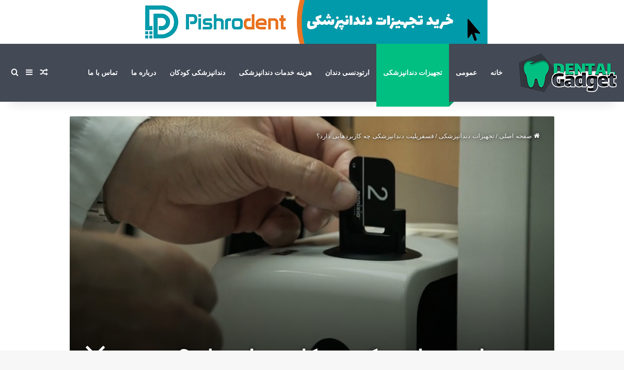

--- FILE ---
content_type: text/html; charset=UTF-8
request_url: https://dentalgadget.ir/phosphor-plate/
body_size: 23655
content:
<!DOCTYPE html>
<html dir="rtl" lang="fa-IR" class="" data-skin="light" prefix="og: https://ogp.me/ns#">
<head>
	<meta charset="UTF-8" />
	<link rel="profile" href="https://gmpg.org/xfn/11" />
		<style>img:is([sizes="auto" i], [sizes^="auto," i]) { contain-intrinsic-size: 3000px 1500px }</style>
	
<!-- بهینه‌سازی موتور جستجو توسط Rank Math PRO - https://rankmath.com/ -->
<title>فسفرپلیت دندانپزشکی چه کاربردهایی دارد؟ - مجله آموزشی دنتال گجت تجهیزات دندانپزشكی</title>
<meta name="description" content="در دندانپزشکی نوین فسفرپلیت جایگاه ویژه‌ای دارد. این نوع عکسبرداری علاوه بر اینکه قابلیت‌های زیادی دارد، مضرات اشعه ایکس را ندارد."/>
<meta name="robots" content="follow, index, max-snippet:-1, max-video-preview:-1, max-image-preview:large"/>
<link rel="canonical" href="https://dentalgadget.ir/phosphor-plate/" />
<meta property="og:locale" content="fa_IR" />
<meta property="og:type" content="article" />
<meta property="og:title" content="فسفرپلیت دندانپزشکی چه کاربردهایی دارد؟ - مجله آموزشی دنتال گجت تجهیزات دندانپزشكی" />
<meta property="og:description" content="در دندانپزشکی نوین فسفرپلیت جایگاه ویژه‌ای دارد. این نوع عکسبرداری علاوه بر اینکه قابلیت‌های زیادی دارد، مضرات اشعه ایکس را ندارد." />
<meta property="og:url" content="https://dentalgadget.ir/phosphor-plate/" />
<meta property="og:site_name" content="مجله آموزشی دنتال گجت تجهیزات دندانپزشكی" />
<meta property="article:section" content="تجهیزات دندانپزشکی" />
<meta property="og:updated_time" content="2025-08-17T13:07:38+03:30" />
<meta property="article:published_time" content="2022-09-10T18:30:05+00:00" />
<meta property="article:modified_time" content="2025-08-17T09:37:38+00:00" />
<meta name="twitter:card" content="summary_large_image" />
<meta name="twitter:title" content="فسفرپلیت دندانپزشکی چه کاربردهایی دارد؟ - مجله آموزشی دنتال گجت تجهیزات دندانپزشكی" />
<meta name="twitter:description" content="در دندانپزشکی نوین فسفرپلیت جایگاه ویژه‌ای دارد. این نوع عکسبرداری علاوه بر اینکه قابلیت‌های زیادی دارد، مضرات اشعه ایکس را ندارد." />
<meta name="twitter:label1" content="نویسنده" />
<meta name="twitter:data1" content="سرمستی" />
<meta name="twitter:label2" content="زمان خواندن" />
<meta name="twitter:data2" content="6 دقیقه" />
<script type="application/ld+json" class="rank-math-schema-pro">{"@context":"https://schema.org","@graph":[{"@type":["NewsMediaOrganization","Organization"],"@id":"https://dentalgadget.ir/#organization","name":"\u0645\u062c\u0644\u0647 \u0622\u0645\u0648\u0632\u0634\u06cc \u062f\u0646\u062a\u0627\u0644 \u06af\u062c\u062a \u062a\u062c\u0647\u06cc\u0632\u0627\u062a \u062f\u0646\u062f\u0627\u0646\u067e\u0632\u0634\u0643\u06cc","url":"https://dentalgadget.ir"},{"@type":"WebSite","@id":"https://dentalgadget.ir/#website","url":"https://dentalgadget.ir","name":"\u0645\u062c\u0644\u0647 \u0622\u0645\u0648\u0632\u0634\u06cc \u062f\u0646\u062a\u0627\u0644 \u06af\u062c\u062a \u062a\u062c\u0647\u06cc\u0632\u0627\u062a \u062f\u0646\u062f\u0627\u0646\u067e\u0632\u0634\u0643\u06cc","publisher":{"@id":"https://dentalgadget.ir/#organization"},"inLanguage":"fa-IR"},{"@type":"ImageObject","@id":"https://dentalgadget.ir/wp-content/uploads/2022/09/phosphor-plate.jpg","url":"https://dentalgadget.ir/wp-content/uploads/2022/09/phosphor-plate.jpg","width":"200","height":"200","inLanguage":"fa-IR"},{"@type":"WebPage","@id":"https://dentalgadget.ir/phosphor-plate/#webpage","url":"https://dentalgadget.ir/phosphor-plate/","name":"\u0641\u0633\u0641\u0631\u067e\u0644\u06cc\u062a \u062f\u0646\u062f\u0627\u0646\u067e\u0632\u0634\u06a9\u06cc \u0686\u0647 \u06a9\u0627\u0631\u0628\u0631\u062f\u0647\u0627\u06cc\u06cc \u062f\u0627\u0631\u062f\u061f - \u0645\u062c\u0644\u0647 \u0622\u0645\u0648\u0632\u0634\u06cc \u062f\u0646\u062a\u0627\u0644 \u06af\u062c\u062a \u062a\u062c\u0647\u06cc\u0632\u0627\u062a \u062f\u0646\u062f\u0627\u0646\u067e\u0632\u0634\u0643\u06cc","datePublished":"2022-09-10T22:00:05+03:30","dateModified":"2025-08-17T13:07:38+03:30","isPartOf":{"@id":"https://dentalgadget.ir/#website"},"primaryImageOfPage":{"@id":"https://dentalgadget.ir/wp-content/uploads/2022/09/phosphor-plate.jpg"},"inLanguage":"fa-IR"},{"@type":"Person","@id":"https://dentalgadget.ir/phosphor-plate/#author","name":"\u0633\u0631\u0645\u0633\u062a\u06cc","image":{"@type":"ImageObject","@id":"https://secure.gravatar.com/avatar/078bd0ac6049f9381eb01b3288c2ae7d88caca8e32a20951624369398aca8822?s=96&amp;d=mm&amp;r=g","url":"https://secure.gravatar.com/avatar/078bd0ac6049f9381eb01b3288c2ae7d88caca8e32a20951624369398aca8822?s=96&amp;d=mm&amp;r=g","caption":"\u0633\u0631\u0645\u0633\u062a\u06cc","inLanguage":"fa-IR"},"worksFor":{"@id":"https://dentalgadget.ir/#organization"}},{"@type":"BlogPosting","headline":"\u0641\u0633\u0641\u0631\u067e\u0644\u06cc\u062a \u062f\u0646\u062f\u0627\u0646\u067e\u0632\u0634\u06a9\u06cc \u0686\u0647 \u06a9\u0627\u0631\u0628\u0631\u062f\u0647\u0627\u06cc\u06cc \u062f\u0627\u0631\u062f\u061f - \u0645\u062c\u0644\u0647 \u0622\u0645\u0648\u0632\u0634\u06cc \u062f\u0646\u062a\u0627\u0644 \u06af\u062c\u062a \u062a\u062c\u0647\u06cc\u0632\u0627\u062a \u062f\u0646\u062f\u0627\u0646\u067e\u0632\u0634\u0643\u06cc","keywords":"\u0641\u0633\u0641\u0631\u067e\u0644\u06cc\u062a","datePublished":"2022-09-10T22:00:05+03:30","dateModified":"2025-08-17T13:07:38+03:30","author":{"@id":"https://dentalgadget.ir/phosphor-plate/#author","name":"\u0633\u0631\u0645\u0633\u062a\u06cc"},"publisher":{"@id":"https://dentalgadget.ir/#organization"},"description":"\u062f\u0631 \u062f\u0646\u062f\u0627\u0646\u067e\u0632\u0634\u06a9\u06cc \u0646\u0648\u06cc\u0646 \u0641\u0633\u0641\u0631\u067e\u0644\u06cc\u062a \u062c\u0627\u06cc\u06af\u0627\u0647 \u0648\u06cc\u0698\u0647\u200c\u0627\u06cc \u062f\u0627\u0631\u062f. \u0627\u06cc\u0646 \u0646\u0648\u0639 \u0639\u06a9\u0633\u0628\u0631\u062f\u0627\u0631\u06cc \u0639\u0644\u0627\u0648\u0647 \u0628\u0631 \u0627\u06cc\u0646\u06a9\u0647 \u0642\u0627\u0628\u0644\u06cc\u062a\u200c\u0647\u0627\u06cc \u0632\u06cc\u0627\u062f\u06cc \u062f\u0627\u0631\u062f\u060c \u0645\u0636\u0631\u0627\u062a \u0627\u0634\u0639\u0647 \u0627\u06cc\u06a9\u0633 \u0631\u0627 \u0646\u062f\u0627\u0631\u062f.","name":"\u0641\u0633\u0641\u0631\u067e\u0644\u06cc\u062a \u062f\u0646\u062f\u0627\u0646\u067e\u0632\u0634\u06a9\u06cc \u0686\u0647 \u06a9\u0627\u0631\u0628\u0631\u062f\u0647\u0627\u06cc\u06cc \u062f\u0627\u0631\u062f\u061f - \u0645\u062c\u0644\u0647 \u0622\u0645\u0648\u0632\u0634\u06cc \u062f\u0646\u062a\u0627\u0644 \u06af\u062c\u062a \u062a\u062c\u0647\u06cc\u0632\u0627\u062a \u062f\u0646\u062f\u0627\u0646\u067e\u0632\u0634\u0643\u06cc","subjectOf":[{"@type":"FAQPage","mainEntity":[{"@type":"Question","url":"https://dentalgadget.ir/phosphor-plate/#faq-question-68a1a2e21cecb","name":"\u0639\u06a9\u0633\u0628\u0631\u062f\u0627\u0631\u06cc \u0627\u0632 \u062f\u0646\u062f\u0627\u0646 \u0686\u0647 \u0641\u0648\u0627\u06cc\u062f\u06cc \u062f\u0627\u0631\u062f\u061f","acceptedAnswer":{"@type":"Answer","text":"\u062a\u0634\u062e\u06cc\u0635 \u0645\u0634\u06a9\u0644\u0627\u062a\u06cc \u0645\u0627\u0646\u0646\u062f \u06a9\u06cc\u0633\u062a\u060c \u062a\u0648\u0645\u0648\u0631 \u0648 \u0622\u0628\u0633\u0647. \u06a9\u0645\u06a9 \u0628\u0647 \u062f\u0646\u062f\u0627\u0646\u067e\u0632\u0634\u06a9 \u0628\u0631\u0627\u06cc \u0628\u0631\u0646\u0627\u0645\u0647 \u0631\u06cc\u0632\u06cc \u0637\u0631\u062d \u062f\u0631\u0645\u0627\u0646 \u0645\u0646\u0627\u0633\u0628 \u0628\u0631\u0627\u06cc \u0645\u0648\u0627\u0631\u062f\u06cc \u0686\u0648\u0646 \u067e\u0648\u0633\u06cc\u062f\u06af\u06cc\u200c\u200c\u200c\u200c\u0647\u0627\u06cc \u06af\u0633\u062a\u0631\u062f\u0647\u060c \u062c\u0631\u0627\u062d\u06cc \u0639\u0635\u0628 \u06a9\u0634\u06cc\u060c \u0627\u06cc\u0645\u067e\u0644\u0646\u062a \u062f\u0646\u062f\u0627\u0646 \u0648 \u06a9\u0634\u06cc\u062f\u0646 \u062f\u0646\u062f\u0627\u0646"}},{"@type":"Question","url":"https://dentalgadget.ir/phosphor-plate/#faq-question-68a1a2e21cecd","name":"\u062a\u0641\u0627\u0648\u062a \u0639\u06a9\u0633\u0628\u0631\u062f\u0627\u0631\u06cc \u0639\u0627\u062f\u06cc \u0628\u0627 \u0627\u0634\u0639\u0647 \u0627\u06cc\u06a9\u0633 \u0648 \u0641\u0633\u0641\u0631\u067e\u0644\u06cc\u062a \u0686\u06cc\u0633\u062a\u061f","acceptedAnswer":{"@type":"Answer","text":"\u0641\u0633\u0641\u0631\u067e\u0644\u06cc\u062a \u0628\u0631\u062e\u0644\u0627\u0641 \u0633\u0646\u0633\u0648\u0631 \u0627\u0634\u0639\u0647 \u0627\u06cc\u06a9\u0633 \u062f\u0646\u062f\u0627\u0646\u067e\u0632\u0634\u06a9\u06cc\u060c \u0646\u06cc\u0627\u0632 \u0628\u0647 \u067e\u0631\u062f\u0627\u0632\u0634 \u062f\u0627\u0631\u062f. \u0628\u0646\u0627\u0628\u0631\u0627\u06cc\u0646 \u0635\u0641\u062d\u0647 \u0627\u0632 RINN \u062e\u0627\u0631\u062c \u0634\u062f\u0647 \u0648 \u062f\u0631 \u062f\u0633\u062a\u06af\u0627\u0647 \u0627\u0633\u06a9\u0646\u0631 \u0641\u0633\u0641\u0631\u067e\u0644\u06cc\u062a \u067e\u0631\u062f\u0627\u0632\u0634 \u0645\u06cc\u200c\u0634\u0648\u062f. \u0633\u0646\u0633\u0648\u0631\u0647\u0627\u06cc \u0627\u0634\u0639\u0647 \u0627\u06cc\u06a9\u0633 \u062f\u0646\u062f\u0627\u0646\u067e\u0632\u0634\u06a9\u06cc \u0645\u0627\u0646\u0646\u062f \u0641\u0633\u0641\u0631\u067e\u0644\u06cc\u062a \u06a9\u0627\u0631 \u0645\u06cc\u200c\u06a9\u0646\u0646\u062f\u060c \u062a\u0646\u0647\u0627 \u0648\u06cc\u0698\u06af\u06cc \u062f\u0633\u062a\u06af\u0627\u0647 \u0641\u0633\u0641\u0631\u067e\u0644\u06cc\u062a \u062f\u0627\u0634\u062a\u0646 \u06a9\u0627\u0628\u0644 \u0627\u0633\u062a \u06a9\u0647 \u0628\u0647 \u06a9\u0627\u0645\u067e\u06cc\u0648\u062a\u0631 \u0645\u062a\u0635\u0644 \u0648 \u062a\u0648\u0627\u0646\u0627\u06cc\u06cc \u0622\u0646 \u0631\u0627 \u062f\u0627\u0631\u062f \u062a\u0627 \u062a\u0635\u0627\u0648\u06cc\u0631 \u0631\u0627 \u0641\u0648\u0631\u0627 \u0628\u0647 \u06a9\u0627\u0645\u067e\u06cc\u0648\u062a\u0631 \u0645\u0646\u062a\u0642\u0644 \u06a9\u0646\u062f."}}]}],"@id":"https://dentalgadget.ir/phosphor-plate/#richSnippet","isPartOf":{"@id":"https://dentalgadget.ir/phosphor-plate/#webpage"},"image":{"@id":"https://dentalgadget.ir/wp-content/uploads/2022/09/phosphor-plate.jpg"},"inLanguage":"fa-IR","mainEntityOfPage":{"@id":"https://dentalgadget.ir/phosphor-plate/#webpage"}}]}</script>
<!-- /افزونه سئو ورپرس Rank Math -->

<link rel='dns-prefetch' href='//namasha.ir' />
<link rel='dns-prefetch' href='//tamasha.ir' />

<link rel="alternate" type="application/rss+xml" title="مجله آموزشی دنتال گجت تجهیزات دندانپزشكی &raquo; خوراک" href="https://dentalgadget.ir/feed/" />
<link rel="alternate" type="application/rss+xml" title="مجله آموزشی دنتال گجت تجهیزات دندانپزشكی &raquo; خوراک دیدگاه‌ها" href="https://dentalgadget.ir/comments/feed/" />
<link rel="alternate" type="application/rss+xml" title="مجله آموزشی دنتال گجت تجهیزات دندانپزشكی &raquo; فسفرپلیت دندانپزشکی چه کاربردهایی دارد؟ خوراک دیدگاه‌ها" href="https://dentalgadget.ir/phosphor-plate/feed/" />

		<style type="text/css">
			:root{				
			--tie-preset-gradient-1: linear-gradient(135deg, rgba(6, 147, 227, 1) 0%, rgb(155, 81, 224) 100%);
			--tie-preset-gradient-2: linear-gradient(135deg, rgb(122, 220, 180) 0%, rgb(0, 208, 130) 100%);
			--tie-preset-gradient-3: linear-gradient(135deg, rgba(252, 185, 0, 1) 0%, rgba(255, 105, 0, 1) 100%);
			--tie-preset-gradient-4: linear-gradient(135deg, rgba(255, 105, 0, 1) 0%, rgb(207, 46, 46) 100%);
			--tie-preset-gradient-5: linear-gradient(135deg, rgb(238, 238, 238) 0%, rgb(169, 184, 195) 100%);
			--tie-preset-gradient-6: linear-gradient(135deg, rgb(74, 234, 220) 0%, rgb(151, 120, 209) 20%, rgb(207, 42, 186) 40%, rgb(238, 44, 130) 60%, rgb(251, 105, 98) 80%, rgb(254, 248, 76) 100%);
			--tie-preset-gradient-7: linear-gradient(135deg, rgb(255, 206, 236) 0%, rgb(152, 150, 240) 100%);
			--tie-preset-gradient-8: linear-gradient(135deg, rgb(254, 205, 165) 0%, rgb(254, 45, 45) 50%, rgb(107, 0, 62) 100%);
			--tie-preset-gradient-9: linear-gradient(135deg, rgb(255, 203, 112) 0%, rgb(199, 81, 192) 50%, rgb(65, 88, 208) 100%);
			--tie-preset-gradient-10: linear-gradient(135deg, rgb(255, 245, 203) 0%, rgb(182, 227, 212) 50%, rgb(51, 167, 181) 100%);
			--tie-preset-gradient-11: linear-gradient(135deg, rgb(202, 248, 128) 0%, rgb(113, 206, 126) 100%);
			--tie-preset-gradient-12: linear-gradient(135deg, rgb(2, 3, 129) 0%, rgb(40, 116, 252) 100%);
			--tie-preset-gradient-13: linear-gradient(135deg, #4D34FA, #ad34fa);
			--tie-preset-gradient-14: linear-gradient(135deg, #0057FF, #31B5FF);
			--tie-preset-gradient-15: linear-gradient(135deg, #FF007A, #FF81BD);
			--tie-preset-gradient-16: linear-gradient(135deg, #14111E, #4B4462);
			--tie-preset-gradient-17: linear-gradient(135deg, #F32758, #FFC581);

			
					--main-nav-background: #FFFFFF;
					--main-nav-secondry-background: rgba(0,0,0,0.03);
					--main-nav-primary-color: #0088ff;
					--main-nav-contrast-primary-color: #FFFFFF;
					--main-nav-text-color: #2c2f34;
					--main-nav-secondry-text-color: rgba(0,0,0,0.5);
					--main-nav-main-border-color: rgba(0,0,0,0.1);
					--main-nav-secondry-border-color: rgba(0,0,0,0.08);
				--tie-buttons-radius: 100px;
			}
		</style>
	<meta name="viewport" content="width=device-width, initial-scale=1.0" /><script type="text/javascript">
/* <![CDATA[ */
window._wpemojiSettings = {"baseUrl":"https:\/\/s.w.org\/images\/core\/emoji\/16.0.1\/72x72\/","ext":".png","svgUrl":"https:\/\/s.w.org\/images\/core\/emoji\/16.0.1\/svg\/","svgExt":".svg","source":{"concatemoji":"https:\/\/dentalgadget.ir\/wp-includes\/js\/wp-emoji-release.min.js?ver=6.8.3"}};
/*! This file is auto-generated */
!function(s,n){var o,i,e;function c(e){try{var t={supportTests:e,timestamp:(new Date).valueOf()};sessionStorage.setItem(o,JSON.stringify(t))}catch(e){}}function p(e,t,n){e.clearRect(0,0,e.canvas.width,e.canvas.height),e.fillText(t,0,0);var t=new Uint32Array(e.getImageData(0,0,e.canvas.width,e.canvas.height).data),a=(e.clearRect(0,0,e.canvas.width,e.canvas.height),e.fillText(n,0,0),new Uint32Array(e.getImageData(0,0,e.canvas.width,e.canvas.height).data));return t.every(function(e,t){return e===a[t]})}function u(e,t){e.clearRect(0,0,e.canvas.width,e.canvas.height),e.fillText(t,0,0);for(var n=e.getImageData(16,16,1,1),a=0;a<n.data.length;a++)if(0!==n.data[a])return!1;return!0}function f(e,t,n,a){switch(t){case"flag":return n(e,"\ud83c\udff3\ufe0f\u200d\u26a7\ufe0f","\ud83c\udff3\ufe0f\u200b\u26a7\ufe0f")?!1:!n(e,"\ud83c\udde8\ud83c\uddf6","\ud83c\udde8\u200b\ud83c\uddf6")&&!n(e,"\ud83c\udff4\udb40\udc67\udb40\udc62\udb40\udc65\udb40\udc6e\udb40\udc67\udb40\udc7f","\ud83c\udff4\u200b\udb40\udc67\u200b\udb40\udc62\u200b\udb40\udc65\u200b\udb40\udc6e\u200b\udb40\udc67\u200b\udb40\udc7f");case"emoji":return!a(e,"\ud83e\udedf")}return!1}function g(e,t,n,a){var r="undefined"!=typeof WorkerGlobalScope&&self instanceof WorkerGlobalScope?new OffscreenCanvas(300,150):s.createElement("canvas"),o=r.getContext("2d",{willReadFrequently:!0}),i=(o.textBaseline="top",o.font="600 32px Arial",{});return e.forEach(function(e){i[e]=t(o,e,n,a)}),i}function t(e){var t=s.createElement("script");t.src=e,t.defer=!0,s.head.appendChild(t)}"undefined"!=typeof Promise&&(o="wpEmojiSettingsSupports",i=["flag","emoji"],n.supports={everything:!0,everythingExceptFlag:!0},e=new Promise(function(e){s.addEventListener("DOMContentLoaded",e,{once:!0})}),new Promise(function(t){var n=function(){try{var e=JSON.parse(sessionStorage.getItem(o));if("object"==typeof e&&"number"==typeof e.timestamp&&(new Date).valueOf()<e.timestamp+604800&&"object"==typeof e.supportTests)return e.supportTests}catch(e){}return null}();if(!n){if("undefined"!=typeof Worker&&"undefined"!=typeof OffscreenCanvas&&"undefined"!=typeof URL&&URL.createObjectURL&&"undefined"!=typeof Blob)try{var e="postMessage("+g.toString()+"("+[JSON.stringify(i),f.toString(),p.toString(),u.toString()].join(",")+"));",a=new Blob([e],{type:"text/javascript"}),r=new Worker(URL.createObjectURL(a),{name:"wpTestEmojiSupports"});return void(r.onmessage=function(e){c(n=e.data),r.terminate(),t(n)})}catch(e){}c(n=g(i,f,p,u))}t(n)}).then(function(e){for(var t in e)n.supports[t]=e[t],n.supports.everything=n.supports.everything&&n.supports[t],"flag"!==t&&(n.supports.everythingExceptFlag=n.supports.everythingExceptFlag&&n.supports[t]);n.supports.everythingExceptFlag=n.supports.everythingExceptFlag&&!n.supports.flag,n.DOMReady=!1,n.readyCallback=function(){n.DOMReady=!0}}).then(function(){return e}).then(function(){var e;n.supports.everything||(n.readyCallback(),(e=n.source||{}).concatemoji?t(e.concatemoji):e.wpemoji&&e.twemoji&&(t(e.twemoji),t(e.wpemoji)))}))}((window,document),window._wpemojiSettings);
/* ]]> */
</script>
<style id='wp-emoji-styles-inline-css' type='text/css'>

	img.wp-smiley, img.emoji {
		display: inline !important;
		border: none !important;
		box-shadow: none !important;
		height: 1em !important;
		width: 1em !important;
		margin: 0 0.07em !important;
		vertical-align: -0.1em !important;
		background: none !important;
		padding: 0 !important;
	}
</style>
<link rel='stylesheet' id='wp-block-library-rtl-css' href='https://dentalgadget.ir/wp-includes/css/dist/block-library/style-rtl.min.css?ver=6.8.3' type='text/css' media='all' />
<style id='wp-block-library-theme-inline-css' type='text/css'>
.wp-block-audio :where(figcaption){color:#555;font-size:13px;text-align:center}.is-dark-theme .wp-block-audio :where(figcaption){color:#ffffffa6}.wp-block-audio{margin:0 0 1em}.wp-block-code{border:1px solid #ccc;border-radius:4px;font-family:Menlo,Consolas,monaco,monospace;padding:.8em 1em}.wp-block-embed :where(figcaption){color:#555;font-size:13px;text-align:center}.is-dark-theme .wp-block-embed :where(figcaption){color:#ffffffa6}.wp-block-embed{margin:0 0 1em}.blocks-gallery-caption{color:#555;font-size:13px;text-align:center}.is-dark-theme .blocks-gallery-caption{color:#ffffffa6}:root :where(.wp-block-image figcaption){color:#555;font-size:13px;text-align:center}.is-dark-theme :root :where(.wp-block-image figcaption){color:#ffffffa6}.wp-block-image{margin:0 0 1em}.wp-block-pullquote{border-bottom:4px solid;border-top:4px solid;color:currentColor;margin-bottom:1.75em}.wp-block-pullquote cite,.wp-block-pullquote footer,.wp-block-pullquote__citation{color:currentColor;font-size:.8125em;font-style:normal;text-transform:uppercase}.wp-block-quote{border-left:.25em solid;margin:0 0 1.75em;padding-left:1em}.wp-block-quote cite,.wp-block-quote footer{color:currentColor;font-size:.8125em;font-style:normal;position:relative}.wp-block-quote:where(.has-text-align-right){border-left:none;border-right:.25em solid;padding-left:0;padding-right:1em}.wp-block-quote:where(.has-text-align-center){border:none;padding-left:0}.wp-block-quote.is-large,.wp-block-quote.is-style-large,.wp-block-quote:where(.is-style-plain){border:none}.wp-block-search .wp-block-search__label{font-weight:700}.wp-block-search__button{border:1px solid #ccc;padding:.375em .625em}:where(.wp-block-group.has-background){padding:1.25em 2.375em}.wp-block-separator.has-css-opacity{opacity:.4}.wp-block-separator{border:none;border-bottom:2px solid;margin-left:auto;margin-right:auto}.wp-block-separator.has-alpha-channel-opacity{opacity:1}.wp-block-separator:not(.is-style-wide):not(.is-style-dots){width:100px}.wp-block-separator.has-background:not(.is-style-dots){border-bottom:none;height:1px}.wp-block-separator.has-background:not(.is-style-wide):not(.is-style-dots){height:2px}.wp-block-table{margin:0 0 1em}.wp-block-table td,.wp-block-table th{word-break:normal}.wp-block-table :where(figcaption){color:#555;font-size:13px;text-align:center}.is-dark-theme .wp-block-table :where(figcaption){color:#ffffffa6}.wp-block-video :where(figcaption){color:#555;font-size:13px;text-align:center}.is-dark-theme .wp-block-video :where(figcaption){color:#ffffffa6}.wp-block-video{margin:0 0 1em}:root :where(.wp-block-template-part.has-background){margin-bottom:0;margin-top:0;padding:1.25em 2.375em}
</style>
<style id='classic-theme-styles-inline-css' type='text/css'>
/*! This file is auto-generated */
.wp-block-button__link{color:#fff;background-color:#32373c;border-radius:9999px;box-shadow:none;text-decoration:none;padding:calc(.667em + 2px) calc(1.333em + 2px);font-size:1.125em}.wp-block-file__button{background:#32373c;color:#fff;text-decoration:none}
</style>
<link data-minify="1" rel='stylesheet' id='editorskit-frontend-css' href='https://dentalgadget.ir/wp-content/cache/min/1/wp-content/plugins/block-options/build/style.build.css?ver=1755939628' type='text/css' media='all' />
<style id='global-styles-inline-css' type='text/css'>
:root{--wp--preset--aspect-ratio--square: 1;--wp--preset--aspect-ratio--4-3: 4/3;--wp--preset--aspect-ratio--3-4: 3/4;--wp--preset--aspect-ratio--3-2: 3/2;--wp--preset--aspect-ratio--2-3: 2/3;--wp--preset--aspect-ratio--16-9: 16/9;--wp--preset--aspect-ratio--9-16: 9/16;--wp--preset--color--black: #000000;--wp--preset--color--cyan-bluish-gray: #abb8c3;--wp--preset--color--white: #ffffff;--wp--preset--color--pale-pink: #f78da7;--wp--preset--color--vivid-red: #cf2e2e;--wp--preset--color--luminous-vivid-orange: #ff6900;--wp--preset--color--luminous-vivid-amber: #fcb900;--wp--preset--color--light-green-cyan: #7bdcb5;--wp--preset--color--vivid-green-cyan: #00d084;--wp--preset--color--pale-cyan-blue: #8ed1fc;--wp--preset--color--vivid-cyan-blue: #0693e3;--wp--preset--color--vivid-purple: #9b51e0;--wp--preset--color--global-color: #00bf80;--wp--preset--gradient--vivid-cyan-blue-to-vivid-purple: linear-gradient(135deg,rgba(6,147,227,1) 0%,rgb(155,81,224) 100%);--wp--preset--gradient--light-green-cyan-to-vivid-green-cyan: linear-gradient(135deg,rgb(122,220,180) 0%,rgb(0,208,130) 100%);--wp--preset--gradient--luminous-vivid-amber-to-luminous-vivid-orange: linear-gradient(135deg,rgba(252,185,0,1) 0%,rgba(255,105,0,1) 100%);--wp--preset--gradient--luminous-vivid-orange-to-vivid-red: linear-gradient(135deg,rgba(255,105,0,1) 0%,rgb(207,46,46) 100%);--wp--preset--gradient--very-light-gray-to-cyan-bluish-gray: linear-gradient(135deg,rgb(238,238,238) 0%,rgb(169,184,195) 100%);--wp--preset--gradient--cool-to-warm-spectrum: linear-gradient(135deg,rgb(74,234,220) 0%,rgb(151,120,209) 20%,rgb(207,42,186) 40%,rgb(238,44,130) 60%,rgb(251,105,98) 80%,rgb(254,248,76) 100%);--wp--preset--gradient--blush-light-purple: linear-gradient(135deg,rgb(255,206,236) 0%,rgb(152,150,240) 100%);--wp--preset--gradient--blush-bordeaux: linear-gradient(135deg,rgb(254,205,165) 0%,rgb(254,45,45) 50%,rgb(107,0,62) 100%);--wp--preset--gradient--luminous-dusk: linear-gradient(135deg,rgb(255,203,112) 0%,rgb(199,81,192) 50%,rgb(65,88,208) 100%);--wp--preset--gradient--pale-ocean: linear-gradient(135deg,rgb(255,245,203) 0%,rgb(182,227,212) 50%,rgb(51,167,181) 100%);--wp--preset--gradient--electric-grass: linear-gradient(135deg,rgb(202,248,128) 0%,rgb(113,206,126) 100%);--wp--preset--gradient--midnight: linear-gradient(135deg,rgb(2,3,129) 0%,rgb(40,116,252) 100%);--wp--preset--font-size--small: 13px;--wp--preset--font-size--medium: 20px;--wp--preset--font-size--large: 36px;--wp--preset--font-size--x-large: 42px;--wp--preset--spacing--20: 0.44rem;--wp--preset--spacing--30: 0.67rem;--wp--preset--spacing--40: 1rem;--wp--preset--spacing--50: 1.5rem;--wp--preset--spacing--60: 2.25rem;--wp--preset--spacing--70: 3.38rem;--wp--preset--spacing--80: 5.06rem;--wp--preset--shadow--natural: 6px 6px 9px rgba(0, 0, 0, 0.2);--wp--preset--shadow--deep: 12px 12px 50px rgba(0, 0, 0, 0.4);--wp--preset--shadow--sharp: 6px 6px 0px rgba(0, 0, 0, 0.2);--wp--preset--shadow--outlined: 6px 6px 0px -3px rgba(255, 255, 255, 1), 6px 6px rgba(0, 0, 0, 1);--wp--preset--shadow--crisp: 6px 6px 0px rgba(0, 0, 0, 1);}:where(.is-layout-flex){gap: 0.5em;}:where(.is-layout-grid){gap: 0.5em;}body .is-layout-flex{display: flex;}.is-layout-flex{flex-wrap: wrap;align-items: center;}.is-layout-flex > :is(*, div){margin: 0;}body .is-layout-grid{display: grid;}.is-layout-grid > :is(*, div){margin: 0;}:where(.wp-block-columns.is-layout-flex){gap: 2em;}:where(.wp-block-columns.is-layout-grid){gap: 2em;}:where(.wp-block-post-template.is-layout-flex){gap: 1.25em;}:where(.wp-block-post-template.is-layout-grid){gap: 1.25em;}.has-black-color{color: var(--wp--preset--color--black) !important;}.has-cyan-bluish-gray-color{color: var(--wp--preset--color--cyan-bluish-gray) !important;}.has-white-color{color: var(--wp--preset--color--white) !important;}.has-pale-pink-color{color: var(--wp--preset--color--pale-pink) !important;}.has-vivid-red-color{color: var(--wp--preset--color--vivid-red) !important;}.has-luminous-vivid-orange-color{color: var(--wp--preset--color--luminous-vivid-orange) !important;}.has-luminous-vivid-amber-color{color: var(--wp--preset--color--luminous-vivid-amber) !important;}.has-light-green-cyan-color{color: var(--wp--preset--color--light-green-cyan) !important;}.has-vivid-green-cyan-color{color: var(--wp--preset--color--vivid-green-cyan) !important;}.has-pale-cyan-blue-color{color: var(--wp--preset--color--pale-cyan-blue) !important;}.has-vivid-cyan-blue-color{color: var(--wp--preset--color--vivid-cyan-blue) !important;}.has-vivid-purple-color{color: var(--wp--preset--color--vivid-purple) !important;}.has-black-background-color{background-color: var(--wp--preset--color--black) !important;}.has-cyan-bluish-gray-background-color{background-color: var(--wp--preset--color--cyan-bluish-gray) !important;}.has-white-background-color{background-color: var(--wp--preset--color--white) !important;}.has-pale-pink-background-color{background-color: var(--wp--preset--color--pale-pink) !important;}.has-vivid-red-background-color{background-color: var(--wp--preset--color--vivid-red) !important;}.has-luminous-vivid-orange-background-color{background-color: var(--wp--preset--color--luminous-vivid-orange) !important;}.has-luminous-vivid-amber-background-color{background-color: var(--wp--preset--color--luminous-vivid-amber) !important;}.has-light-green-cyan-background-color{background-color: var(--wp--preset--color--light-green-cyan) !important;}.has-vivid-green-cyan-background-color{background-color: var(--wp--preset--color--vivid-green-cyan) !important;}.has-pale-cyan-blue-background-color{background-color: var(--wp--preset--color--pale-cyan-blue) !important;}.has-vivid-cyan-blue-background-color{background-color: var(--wp--preset--color--vivid-cyan-blue) !important;}.has-vivid-purple-background-color{background-color: var(--wp--preset--color--vivid-purple) !important;}.has-black-border-color{border-color: var(--wp--preset--color--black) !important;}.has-cyan-bluish-gray-border-color{border-color: var(--wp--preset--color--cyan-bluish-gray) !important;}.has-white-border-color{border-color: var(--wp--preset--color--white) !important;}.has-pale-pink-border-color{border-color: var(--wp--preset--color--pale-pink) !important;}.has-vivid-red-border-color{border-color: var(--wp--preset--color--vivid-red) !important;}.has-luminous-vivid-orange-border-color{border-color: var(--wp--preset--color--luminous-vivid-orange) !important;}.has-luminous-vivid-amber-border-color{border-color: var(--wp--preset--color--luminous-vivid-amber) !important;}.has-light-green-cyan-border-color{border-color: var(--wp--preset--color--light-green-cyan) !important;}.has-vivid-green-cyan-border-color{border-color: var(--wp--preset--color--vivid-green-cyan) !important;}.has-pale-cyan-blue-border-color{border-color: var(--wp--preset--color--pale-cyan-blue) !important;}.has-vivid-cyan-blue-border-color{border-color: var(--wp--preset--color--vivid-cyan-blue) !important;}.has-vivid-purple-border-color{border-color: var(--wp--preset--color--vivid-purple) !important;}.has-vivid-cyan-blue-to-vivid-purple-gradient-background{background: var(--wp--preset--gradient--vivid-cyan-blue-to-vivid-purple) !important;}.has-light-green-cyan-to-vivid-green-cyan-gradient-background{background: var(--wp--preset--gradient--light-green-cyan-to-vivid-green-cyan) !important;}.has-luminous-vivid-amber-to-luminous-vivid-orange-gradient-background{background: var(--wp--preset--gradient--luminous-vivid-amber-to-luminous-vivid-orange) !important;}.has-luminous-vivid-orange-to-vivid-red-gradient-background{background: var(--wp--preset--gradient--luminous-vivid-orange-to-vivid-red) !important;}.has-very-light-gray-to-cyan-bluish-gray-gradient-background{background: var(--wp--preset--gradient--very-light-gray-to-cyan-bluish-gray) !important;}.has-cool-to-warm-spectrum-gradient-background{background: var(--wp--preset--gradient--cool-to-warm-spectrum) !important;}.has-blush-light-purple-gradient-background{background: var(--wp--preset--gradient--blush-light-purple) !important;}.has-blush-bordeaux-gradient-background{background: var(--wp--preset--gradient--blush-bordeaux) !important;}.has-luminous-dusk-gradient-background{background: var(--wp--preset--gradient--luminous-dusk) !important;}.has-pale-ocean-gradient-background{background: var(--wp--preset--gradient--pale-ocean) !important;}.has-electric-grass-gradient-background{background: var(--wp--preset--gradient--electric-grass) !important;}.has-midnight-gradient-background{background: var(--wp--preset--gradient--midnight) !important;}.has-small-font-size{font-size: var(--wp--preset--font-size--small) !important;}.has-medium-font-size{font-size: var(--wp--preset--font-size--medium) !important;}.has-large-font-size{font-size: var(--wp--preset--font-size--large) !important;}.has-x-large-font-size{font-size: var(--wp--preset--font-size--x-large) !important;}
:where(.wp-block-post-template.is-layout-flex){gap: 1.25em;}:where(.wp-block-post-template.is-layout-grid){gap: 1.25em;}
:where(.wp-block-columns.is-layout-flex){gap: 2em;}:where(.wp-block-columns.is-layout-grid){gap: 2em;}
:root :where(.wp-block-pullquote){font-size: 1.5em;line-height: 1.6;}
</style>
<link data-minify="1" rel='stylesheet' id='cptch_stylesheet-css' href='https://dentalgadget.ir/wp-content/cache/min/1/wp-content/plugins/captcha-plus/css/front_end_style.css?ver=1755939717' type='text/css' media='all' />
<link data-minify="1" rel='stylesheet' id='dashicons-css' href='https://dentalgadget.ir/wp-content/cache/min/1/wp-includes/css/dashicons.min.css?ver=1755939717' type='text/css' media='all' />
<link data-minify="1" rel='stylesheet' id='cptch_desktop_style-css' href='https://dentalgadget.ir/wp-content/cache/min/1/wp-content/plugins/captcha-plus/css/desktop_style.css?ver=1755939717' type='text/css' media='all' />
<link rel='stylesheet' id='tie-css-base-css' href='https://dentalgadget.ir/wp-content/themes/jannah/assets/css/base.min.css?ver=7.2.0' type='text/css' media='all' />
<link rel='stylesheet' id='tie-css-styles-css' href='https://dentalgadget.ir/wp-content/themes/jannah/assets/css/style.min.css?ver=7.2.0' type='text/css' media='all' />
<link rel='stylesheet' id='tie-css-widgets-css' href='https://dentalgadget.ir/wp-content/themes/jannah/assets/css/widgets.min.css?ver=7.2.0' type='text/css' media='all' />
<link data-minify="1" rel='stylesheet' id='tie-css-helpers-css' href='https://dentalgadget.ir/wp-content/cache/min/1/wp-content/themes/jannah/assets/css/helpers.min.css?ver=1755939628' type='text/css' media='all' />
<link data-minify="1" rel='stylesheet' id='tie-fontawesome5-css' href='https://dentalgadget.ir/wp-content/cache/min/1/wp-content/themes/jannah/assets/css/fontawesome.css?ver=1755939628' type='text/css' media='all' />
<link rel='stylesheet' id='tie-css-single-css' href='https://dentalgadget.ir/wp-content/themes/jannah/assets/css/single.min.css?ver=7.2.0' type='text/css' media='all' />
<link rel='stylesheet' id='tie-css-print-css' href='https://dentalgadget.ir/wp-content/themes/jannah/assets/css/print.css?ver=7.2.0' type='text/css' media='print' />
<link rel='stylesheet' id='tie-theme-child-css-css' href='https://dentalgadget.ir/wp-content/themes/jannah-child/style.css?ver=6.8.3' type='text/css' media='all' />
<link data-minify="1" rel='stylesheet' id='tie-theme-rtl-css-css' href='https://dentalgadget.ir/wp-content/cache/min/1/wp-content/themes/jannah/rtl.css?ver=1755939628' type='text/css' media='all' />
<style id='tie-theme-rtl-css-inline-css' type='text/css'>
:root:root{--brand-color: #00bf80;--dark-brand-color: #008d4e;--bright-color: #FFFFFF;--base-color: #2c2f34;}#reading-position-indicator{box-shadow: 0 0 10px rgba( 0,191,128,0.7);}:root:root{--brand-color: #00bf80;--dark-brand-color: #008d4e;--bright-color: #FFFFFF;--base-color: #2c2f34;}#reading-position-indicator{box-shadow: 0 0 10px rgba( 0,191,128,0.7);}#top-nav,#top-nav .sub-menu,#top-nav .comp-sub-menu,#top-nav .ticker-content,#top-nav .ticker-swipe,.top-nav-boxed #top-nav .topbar-wrapper,.top-nav-dark .top-menu ul,#autocomplete-suggestions.search-in-top-nav{background-color : #eff0f1;}#top-nav *,#autocomplete-suggestions.search-in-top-nav{border-color: rgba( #000000,0.08);}#top-nav .icon-basecloud-bg:after{color: #eff0f1;}#top-nav a:not(:hover),#top-nav input,#top-nav #search-submit,#top-nav .fa-spinner,#top-nav .dropdown-social-icons li a span,#top-nav .components > li .social-link:not(:hover) span,#autocomplete-suggestions.search-in-top-nav a{color: #434955;}#top-nav input::-moz-placeholder{color: #434955;}#top-nav input:-moz-placeholder{color: #434955;}#top-nav input:-ms-input-placeholder{color: #434955;}#top-nav input::-webkit-input-placeholder{color: #434955;}#top-nav,.search-in-top-nav{--tie-buttons-color: #00bf80;--tie-buttons-border-color: #00bf80;--tie-buttons-text: #FFFFFF;--tie-buttons-hover-color: #00a162;}#top-nav a:hover,#top-nav .menu li:hover > a,#top-nav .menu > .tie-current-menu > a,#top-nav .components > li:hover > a,#top-nav .components #search-submit:hover,#autocomplete-suggestions.search-in-top-nav .post-title a:hover{color: #00bf80;}#top-nav,#top-nav .comp-sub-menu,#top-nav .tie-weather-widget{color: #333333;}#autocomplete-suggestions.search-in-top-nav .post-meta,#autocomplete-suggestions.search-in-top-nav .post-meta a:not(:hover){color: rgba( 51,51,51,0.7 );}#top-nav .weather-icon .icon-cloud,#top-nav .weather-icon .icon-basecloud-bg,#top-nav .weather-icon .icon-cloud-behind{color: #333333 !important;}#main-nav,#main-nav .menu-sub-content,#main-nav .comp-sub-menu,#main-nav ul.cats-vertical li a.is-active,#main-nav ul.cats-vertical li a:hover,#autocomplete-suggestions.search-in-main-nav{background-color: #434955;}#main-nav{border-width: 0;}#theme-header #main-nav:not(.fixed-nav){bottom: 0;}#main-nav .icon-basecloud-bg:after{color: #434955;}#autocomplete-suggestions.search-in-main-nav{border-color: rgba(255,255,255,0.07);}.main-nav-boxed #main-nav .main-menu-wrapper{border-width: 0;}#main-nav a:not(:hover),#main-nav a.social-link:not(:hover) span,#main-nav .dropdown-social-icons li a span,#autocomplete-suggestions.search-in-main-nav a{color: #ffffff;}#theme-header:not(.main-nav-boxed) #main-nav,.main-nav-boxed .main-menu-wrapper{border-right: 0 none !important;border-left : 0 none !important;border-top : 0 none !important;}#theme-header:not(.main-nav-boxed) #main-nav,.main-nav-boxed .main-menu-wrapper{border-right: 0 none !important;border-left : 0 none !important;border-bottom : 0 none !important;}.main-nav,.search-in-main-nav{--main-nav-primary-color: #00bf80;--tie-buttons-color: #00bf80;--tie-buttons-border-color: #00bf80;--tie-buttons-text: #FFFFFF;--tie-buttons-hover-color: #00a162;}#main-nav .mega-links-head:after,#main-nav .cats-horizontal a.is-active,#main-nav .cats-horizontal a:hover,#main-nav .spinner > div{background-color: #00bf80;}#main-nav .menu ul li:hover > a,#main-nav .menu ul li.current-menu-item:not(.mega-link-column) > a,#main-nav .components a:hover,#main-nav .components > li:hover > a,#main-nav #search-submit:hover,#main-nav .cats-vertical a.is-active,#main-nav .cats-vertical a:hover,#main-nav .mega-menu .post-meta a:hover,#main-nav .mega-menu .post-box-title a:hover,#autocomplete-suggestions.search-in-main-nav a:hover,#main-nav .spinner-circle:after{color: #00bf80;}#main-nav .menu > li.tie-current-menu > a,#main-nav .menu > li:hover > a,.theme-header #main-nav .mega-menu .cats-horizontal a.is-active,.theme-header #main-nav .mega-menu .cats-horizontal a:hover{color: #FFFFFF;}#main-nav .menu > li.tie-current-menu > a:before,#main-nav .menu > li:hover > a:before{border-top-color: #FFFFFF;}#main-nav,#main-nav input,#main-nav #search-submit,#main-nav .fa-spinner,#main-nav .comp-sub-menu,#main-nav .tie-weather-widget{color: #ffffff;}#main-nav input::-moz-placeholder{color: #ffffff;}#main-nav input:-moz-placeholder{color: #ffffff;}#main-nav input:-ms-input-placeholder{color: #ffffff;}#main-nav input::-webkit-input-placeholder{color: #ffffff;}#main-nav .mega-menu .post-meta,#main-nav .mega-menu .post-meta a,#autocomplete-suggestions.search-in-main-nav .post-meta{color: rgba(255,255,255,0.6);}#main-nav .weather-icon .icon-cloud,#main-nav .weather-icon .icon-basecloud-bg,#main-nav .weather-icon .icon-cloud-behind{color: #ffffff !important;}#footer{background-color: #434955;}#site-info{background-color: #363a42;}#footer .posts-list-counter .posts-list-items li.widget-post-list:before{border-color: #434955;}#footer .timeline-widget a .date:before{border-color: rgba(67,73,85,0.8);}#footer .footer-boxed-widget-area,#footer textarea,#footer input:not([type=submit]),#footer select,#footer code,#footer kbd,#footer pre,#footer samp,#footer .show-more-button,#footer .slider-links .tie-slider-nav span,#footer #wp-calendar,#footer #wp-calendar tbody td,#footer #wp-calendar thead th,#footer .widget.buddypress .item-options a{border-color: rgba(255,255,255,0.1);}#footer .social-statistics-widget .white-bg li.social-icons-item a,#footer .widget_tag_cloud .tagcloud a,#footer .latest-tweets-widget .slider-links .tie-slider-nav span,#footer .widget_layered_nav_filters a{border-color: rgba(255,255,255,0.1);}#footer .social-statistics-widget .white-bg li:before{background: rgba(255,255,255,0.1);}.site-footer #wp-calendar tbody td{background: rgba(255,255,255,0.02);}#footer .white-bg .social-icons-item a span.followers span,#footer .circle-three-cols .social-icons-item a .followers-num,#footer .circle-three-cols .social-icons-item a .followers-name{color: rgba(255,255,255,0.8);}#footer .timeline-widget ul:before,#footer .timeline-widget a:not(:hover) .date:before{background-color: #252b37;}#footer .widget-title,#footer .widget-title a:not(:hover){color: #00bf80;}#footer,#footer textarea,#footer input:not([type='submit']),#footer select,#footer #wp-calendar tbody,#footer .tie-slider-nav li span:not(:hover),#footer .widget_categories li a:before,#footer .widget_product_categories li a:before,#footer .widget_layered_nav li a:before,#footer .widget_archive li a:before,#footer .widget_nav_menu li a:before,#footer .widget_meta li a:before,#footer .widget_pages li a:before,#footer .widget_recent_entries li a:before,#footer .widget_display_forums li a:before,#footer .widget_display_views li a:before,#footer .widget_rss li a:before,#footer .widget_display_stats dt:before,#footer .subscribe-widget-content h3,#footer .about-author .social-icons a:not(:hover) span{color: #bbbbbb;}#footer post-widget-body .meta-item,#footer .post-meta,#footer .stream-title,#footer.dark-skin .timeline-widget .date,#footer .wp-caption .wp-caption-text,#footer .rss-date{color: rgba(187,187,187,0.7);}#footer input::-moz-placeholder{color: #bbbbbb;}#footer input:-moz-placeholder{color: #bbbbbb;}#footer input:-ms-input-placeholder{color: #bbbbbb;}#footer input::-webkit-input-placeholder{color: #bbbbbb;}@media (min-width: 1200px){.container{width: auto;}}@media (min-width: 992px){.container,.boxed-layout #tie-wrapper,.boxed-layout .fixed-nav,.wide-next-prev-slider-wrapper .slider-main-container{max-width: 80%;}.boxed-layout .container{max-width: 100%;}}
</style>
<style id='rocket-lazyload-inline-css' type='text/css'>
.rll-youtube-player{position:relative;padding-bottom:56.23%;height:0;overflow:hidden;max-width:100%;}.rll-youtube-player:focus-within{outline: 2px solid currentColor;outline-offset: 5px;}.rll-youtube-player iframe{position:absolute;top:0;left:0;width:100%;height:100%;z-index:100;background:0 0}.rll-youtube-player img{bottom:0;display:block;left:0;margin:auto;max-width:100%;width:100%;position:absolute;right:0;top:0;border:none;height:auto;-webkit-transition:.4s all;-moz-transition:.4s all;transition:.4s all}.rll-youtube-player img:hover{-webkit-filter:brightness(75%)}.rll-youtube-player .play{height:100%;width:100%;left:0;top:0;position:absolute;background:url(https://dentalgadget.ir/wp-content/plugins/wp-rocket/assets/img/youtube.png) no-repeat center;background-color: transparent !important;cursor:pointer;border:none;}
</style>
<script type="text/javascript" src="https://dentalgadget.ir/wp-includes/js/jquery/jquery.min.js?ver=3.7.1" id="jquery-core-js"></script>
<script type="text/javascript" src="https://dentalgadget.ir/wp-includes/js/jquery/jquery-migrate.min.js?ver=3.4.1" id="jquery-migrate-js"></script>
<link rel="https://api.w.org/" href="https://dentalgadget.ir/wp-json/" /><link rel="alternate" title="JSON" type="application/json" href="https://dentalgadget.ir/wp-json/wp/v2/posts/6726" /><link rel="EditURI" type="application/rsd+xml" title="RSD" href="https://dentalgadget.ir/xmlrpc.php?rsd" />
<meta name="generator" content="WordPress 6.8.3" />
<link rel='shortlink' href='https://dentalgadget.ir/?p=6726' />
<link rel="alternate" title="oEmbed (JSON)" type="application/json+oembed" href="https://dentalgadget.ir/wp-json/oembed/1.0/embed?url=https%3A%2F%2Fdentalgadget.ir%2Fphosphor-plate%2F" />
<link rel="alternate" title="oEmbed (XML)" type="text/xml+oembed" href="https://dentalgadget.ir/wp-json/oembed/1.0/embed?url=https%3A%2F%2Fdentalgadget.ir%2Fphosphor-plate%2F&#038;format=xml" />
<meta name="generator" content="performant-translations 1.2.0">
<meta http-equiv="X-UA-Compatible" content="IE=edge">
<link rel="icon" href="https://dentalgadget.ir/wp-content/uploads/2025/07/دنتال-گجت-فاو-150x150.png" sizes="32x32" />
<link rel="icon" href="https://dentalgadget.ir/wp-content/uploads/2025/07/دنتال-گجت-فاو-300x300.png" sizes="192x192" />
<link rel="apple-touch-icon" href="https://dentalgadget.ir/wp-content/uploads/2025/07/دنتال-گجت-فاو-300x300.png" />
<meta name="msapplication-TileImage" content="https://dentalgadget.ir/wp-content/uploads/2025/07/دنتال-گجت-فاو-300x300.png" />
<noscript><style id="rocket-lazyload-nojs-css">.rll-youtube-player, [data-lazy-src]{display:none !important;}</style></noscript><meta name="generator" content="WP Rocket 3.19.12" data-wpr-features="wpr_minify_js wpr_lazyload_images wpr_lazyload_iframes wpr_minify_css wpr_cdn wpr_desktop wpr_dns_prefetch wpr_preload_links" /></head>

<body id="tie-body" class="rtl wp-singular post-template-default single single-post postid-6726 single-format-standard wp-theme-jannah wp-child-theme-jannah-child is-percent-width wrapper-has-shadow block-head-4 block-head-5 magazine1 is-thumb-overlay-disabled is-desktop is-header-layout-4 sidebar-right has-sidebar post-layout-5 narrow-title-narrow-media">



<div data-rocket-location-hash="e5b8de42769b3d7311e4c77717550b26" class="background-overlay">

	<div data-rocket-location-hash="20f4eca15480f982a53dda1cb4873ede" id="tie-container" class="site tie-container">

		
		<div data-rocket-location-hash="3cd18522b647fd3b2d7c4710f4fe6515" id="tie-wrapper">

			<div class="stream-item stream-item-above-header">
					<a href="https://pishrodent.com/" title="" target="_blank" rel="nofollow noopener">
						<img src="data:image/svg+xml,%3Csvg%20xmlns='http://www.w3.org/2000/svg'%20viewBox='0%200%20728%2091'%3E%3C/svg%3E" alt="" width="728" height="91" data-lazy-src="https://dentalgadget.ir/wp-content/uploads/2025/07/Pishrodent.gif" /><noscript><img src="https://dentalgadget.ir/wp-content/uploads/2025/07/Pishrodent.gif" alt="" width="728" height="91" /></noscript>
					</a>
				</div>
<header id="theme-header" class="theme-header header-layout-4 header-layout-1 main-nav-light main-nav-default-light main-nav-below no-stream-item has-shadow is-stretch-header has-normal-width-logo mobile-header-default">
	
<div class="main-nav-wrapper">
	<nav id="main-nav"  class="main-nav header-nav menu-style-solid-bg menu-style-side-arrow" style="line-height:119px" aria-label="منوی اصلی">
		<div class="container">

			<div class="main-menu-wrapper">

				
						<div class="header-layout-1-logo" style="width:200px">
							
		<div id="logo" class="image-logo" >

			
			<a title="دنتال گجت" href="https://dentalgadget.ir/">
				
				<picture class="tie-logo-default tie-logo-picture">
					
					<source class="tie-logo-source-default tie-logo-source" data-lazy-srcset="https://dentalgadget.ir/wp-content/uploads/2025/07/لوگو-دنتال-گجت-01.png">
					<img class="tie-logo-img-default tie-logo-img" src="data:image/svg+xml,%3Csvg%20xmlns='http://www.w3.org/2000/svg'%20viewBox='0%200%20200%2079'%3E%3C/svg%3E" alt="دنتال گجت" width="200" height="79" style="max-height:79px; width: auto;" data-lazy-src="https://dentalgadget.ir/wp-content/uploads/2025/07/لوگو-دنتال-گجت-01.png" /><noscript><img class="tie-logo-img-default tie-logo-img" src="https://dentalgadget.ir/wp-content/uploads/2025/07/لوگو-دنتال-گجت-01.png" alt="دنتال گجت" width="200" height="79" style="max-height:79px; width: auto;" /></noscript>
				</picture>
						</a>

			
		</div><!-- #logo /-->

								</div>

						
				<div id="menu-components-wrap">

					
					<div class="main-menu main-menu-wrap">
						<div id="main-nav-menu" class="main-menu header-menu"><ul id="menu-%d9%81%d9%87%d8%b1%d8%b3%d8%aa-%d8%a7%d8%b5%d9%84%db%8c" class="menu"><li id="menu-item-715" class="menu-item menu-item-type-custom menu-item-object-custom menu-item-home menu-item-715"><a href="https://dentalgadget.ir/">خانه</a></li>
<li id="menu-item-710" class="menu-item menu-item-type-taxonomy menu-item-object-category menu-item-710"><a href="https://dentalgadget.ir/category/dental/">عمومی</a></li>
<li id="menu-item-711" class="menu-item menu-item-type-taxonomy menu-item-object-category current-post-ancestor current-menu-parent current-post-parent menu-item-711 tie-current-menu"><a href="https://dentalgadget.ir/category/dental-equipment/">تجهیزات دندانپزشکی</a></li>
<li id="menu-item-8492" class="menu-item menu-item-type-taxonomy menu-item-object-category menu-item-8492"><a href="https://dentalgadget.ir/category/orthodontics/">ارتودنسی دندان</a></li>
<li id="menu-item-712" class="menu-item menu-item-type-taxonomy menu-item-object-category menu-item-712"><a href="https://dentalgadget.ir/category/cost-and-information/">هزینه خدمات دندانپزشکی</a></li>
<li id="menu-item-714" class="menu-item menu-item-type-taxonomy menu-item-object-category menu-item-714"><a href="https://dentalgadget.ir/category/pediatric-dentistry/">دندانپزشکی کودکان</a></li>
<li id="menu-item-709" class="menu-item menu-item-type-post_type menu-item-object-page menu-item-709"><a href="https://dentalgadget.ir/about-us/">درباره ما</a></li>
<li id="menu-item-3074" class="menu-item menu-item-type-post_type menu-item-object-page menu-item-3074"><a href="https://dentalgadget.ir/contact-us/">تماس با ما</a></li>
</ul></div>					</div><!-- .main-menu /-->

					<ul class="components">  	<li class="random-post-icon menu-item custom-menu-link">
		<a href="/phosphor-plate/?random-post=1" class="random-post" title="نوشته تصادفی" rel="nofollow">
			<span class="tie-icon-random" aria-hidden="true"></span>
			<span class="screen-reader-text">نوشته تصادفی</span>
		</a>
	</li>
		<li class="side-aside-nav-icon menu-item custom-menu-link">
		<a href="#">
			<span class="tie-icon-navicon" aria-hidden="true"></span>
			<span class="screen-reader-text">نوارکناری</span>
		</a>
	</li>
				<li class="search-compact-icon menu-item custom-menu-link">
				<a href="#" class="tie-search-trigger">
					<span class="tie-icon-search tie-search-icon" aria-hidden="true"></span>
					<span class="screen-reader-text">جستجو برای</span>
				</a>
			</li>
			</ul><!-- Components -->
				</div><!-- #menu-components-wrap /-->
			</div><!-- .main-menu-wrapper /-->
		</div><!-- .container /-->

			</nav><!-- #main-nav /-->
</div><!-- .main-nav-wrapper /-->

</header>

<div class="container fullwidth-entry-title-wrapper"><div data-bg="https://dentalgadget.ir/wp-content/uploads/2022/09/phosphor-plate.jpg" style="" class="fullwidth-entry-title single-big-img container-wrapper tie-parallax rocket-lazyload"><div class="thumb-overlay"></div><!-- .thumb-overlay /-->
<header class="entry-header-outer">

	<nav id="breadcrumb"><a href="https://dentalgadget.ir/"><span class="tie-icon-home" aria-hidden="true"></span> صفحه اصلی</a><em class="delimiter">/</em><a href="https://dentalgadget.ir/category/dental-equipment/">تجهیزات دندانپزشکی</a><em class="delimiter">/</em><span class="current">فسفرپلیت دندانپزشکی چه کاربردهایی دارد؟</span></nav>
	<div class="entry-header">

		
		<h1 class="post-title entry-title">
			فسفرپلیت دندانپزشکی چه کاربردهایی دارد؟		</h1>

			</div><!-- .entry-header /-->

	
			<a id="go-to-content" href="#go-to-content"><span class="tie-icon-angle-down"></span></a>
			
	
</header><!-- .entry-header-outer /-->


				</div><!-- .single-big-img /-->
			</div><!-- .container /--><div id="content" class="site-content container"><div id="main-content-row" class="tie-row main-content-row">

<div class="main-content tie-col-md-8 tie-col-xs-12" role="main">

	
	<article id="the-post" class="container-wrapper post-content tie-standard">

		

		<div class="entry-content entry clearfix">

			
			
<p class="has-text-align-justify">سیستم رادیوگرافی با کاربرد سنسورها همچنان نوع برتر رادیوگرافی های دیجیتال موجود در زمینه‌ی دندانپزشکی هستند. ولی در طول چند سال اخیر نوع دیگری از رادیوگرافی دیجیتال با نام فسفرپلیت جایگاه ویژه ای در دندانپزشکی پیدا کرده است.</p>



<div id="63041121621"><script type="text/JavaScript" src="https://www.aparat.com/embed/Zs7UD?data[rnddiv]=63041121621&amp;data[responsive]=yes"></script></div>



<p class="has-text-align-justify">به طور کلی تشابه بسیار زیادی بین سیستم‌های فسفرپلیت دندانپزشکی یا PSP و فناوری‌های قدیمی فیلم که نسبت به نور حساسیت داشتند وجود دارد به طوری که تنها به جای فیلم از یک سنسور استفاده می‌شود. اشعه X پس از تابش به کریستال‌های فسفر این سنسور، ذخیره می شود. سپس به کمک لیزر سیستم PACS خوانده خواهد شد. در انتها تصویری به صورت دیجیتال قابل رویت خواهد بود.</p>



<hr class="wp-block-separator is-style-wide"/>



<p><strong>فهرست مطالب</strong></p>



<ul class="wp-block-list"><li><a href="#usage">بررسی کاربردهای فسفر پلیت در دندانپزشکی</a><ul><li><a href="#radiography">توضیحاتی درباره projectional radiography</a></li></ul></li><li><a href="#comparison">مقایسه عکسبرداری با اشعه ایکس و فسفر پلیت</a></li><li><a href="#benefit">بررسی فواید رادیوگرافی دندان‌ها</a></li><li><a href="#conclude">سخن پایانی و سوالات متداول</a></li></ul>



<hr class="wp-block-separator is-style-wide"/>



<h2 class="wp-block-heading" id="usage">کاربردهای فسفرپلیت دندانپزشکی</h2>



<p class="has-text-align-justify">به دلیل اینکه سنسورهای فسفر پلیت دندانپزشکی همانند سیستم های DR اولیه پر‌هزینه نیستند و بیمار را در معرض خطر تابش کمتری قرار می‌دهند، نوعی پل ارتباطی بین دستگاه های آنالوگ و دستگاه های دیجیتال به شمار می‌روند.</p>



<p class="has-text-align-justify">آزاد شدن انرژی ذخیره شده‌ی درون فسفر در واکنش شیمیایی با نورمرئی برای تولید سیگنال نوری را تابش فتوشیمیایی یا به اختصار PSL می‌نامند . اشعه X از جمله مواردی است که باعث ذخیره‌ شدن این نوع انرژی می‌شود. صفحه‌ای که بر پایه چنین پروسه‌ای کار میکند، صفحه تابش فتوشیمیایی یا Photo Stimulated Phosphor Plate نامیده می شود. این صفحه یکی از انواع شناساگرهای اشعه X در رادیوگرافی Projection می‌باشد.</p>


<div class="wp-block-image is-style-editorskit-rounded">
<figure class="aligncenter size-full"><img decoding="async" src="data:image/svg+xml,%3Csvg%20xmlns='http://www.w3.org/2000/svg'%20viewBox='0%200%200%200'%3E%3C/svg%3E" alt="نمونه عکسبرداری شده با فسفرپلیت" class="wp-image-6730" data-lazy-src="https://pishrodent.com/wp-content/uploads/2021/11/phosphor-plate-3.jpg"/><noscript><img decoding="async" src="https://pishrodent.com/wp-content/uploads/2021/11/phosphor-plate-3.jpg" alt="نمونه عکسبرداری شده با فسفرپلیت" class="wp-image-6730"/></noscript></figure></div>


<h3 class="wp-block-heading" id="radiography">توضیحاتی درباره projectional radiography</h3>



<p>تهیه‌ی یک تصویر در این روش از رادیوگرافی نیازمند دو بار تابش اشعه است. </p>



<ul class="wp-block-list"><li>تابش اولیه (با تابش میزان اشعه دلخواه) به اصطلاح “نوشتن” تصویر</li><li> تابش ثانویه (معمولاً توسط یک لیزر نورمرئی طول موج‌دار) به اصطلاح “خواندن“ تصویر می‌باشد.</li></ul>



<p class="has-text-align-justify">سیستمی که چنین تصویری را می‌خواند Phosphor imager نامیده می شود. در رادیوگرافی Projectional از صفحه فسفرپلیت به عنوان شناساگر اشعه X-RAY استفاده می‌شود که رادیوگرافی فسفر پلیت یا Computed Radiography نام دارد که نباید آن را با توموگرافی کامپیوتری که از فرآیند کامپیوتری برای تبدیل رادیوگرافی‌های Projectional به تصاویر 3D استفاده می‌کند اشتباه گرفت.</p>



<p class="has-text-align-justify">همچنین صفحات فسفر پلیت به طور معمول در projectional radiography مورد استفاده قرار می گیرند. نباید با فلوروسکوپی اشتباه گرفته شوند. رادیوگرافی کامپیوتری در هر دو رادیوگرافی صنعتی و projectional پزشکی مورد استفاده قرار می‌گیرد. شناساگرهای موجود در صفحات تصویربرداری در بسیاری از مطالعات بلورشناسی نیز استفاده می‌شوند.</p>



<hr class="wp-block-separator is-style-wide"/>



<h2 class="wp-block-heading" id="comparison">مقایسه فسفر پلیت و سنسورهای اشعه ایکس دندانپزشکی</h2>



<p class="has-text-align-justify">فسفرپلیت برخلاف سنسور اشعه ایکس دندانپزشکی، نیاز به پردازش دارد. بنابراین صفحه از RINN خارج شده و در دستگاه اسکنر فسفر پلیت پردازش می‌شود. سنسورهای اشعه ایکس دندانپزشکی مانند فسفر پلیت کار می‌کنند، تنها ویژگی دستگاه فسفرپلیت داشتن کابل است که به کامپیوتر متصل و توانایی آن را دارد تا تصاویر را فورا به کامپیوتر منتقل کند.</p>


<div class="wp-block-image">
<figure class="aligncenter size-full"><img decoding="async" src="data:image/svg+xml,%3Csvg%20xmlns='http://www.w3.org/2000/svg'%20viewBox='0%200%200%200'%3E%3C/svg%3E" alt="عکسبرداری با اشعه ایکس" class="wp-image-6728" data-lazy-src="https://pishrodent.com/wp-content/uploads/2021/11/phosphor-plate-1.jpg"/><noscript><img decoding="async" src="https://pishrodent.com/wp-content/uploads/2021/11/phosphor-plate-1.jpg" alt="عکسبرداری با اشعه ایکس" class="wp-image-6728"/></noscript></figure></div>


<p class="has-text-align-justify">فسفر پلیت دندان در داخل یک پاکت است و در حین استفاده از آن خارج می‌شود، در حالی که سنسور اشعه ایکس دندان از محافظ خارج نمی‌شود. هر دو دستگاه، تصاویر دیجیتالی از ساختار دندان را ضبط می‌کنند. با این حال، اشعه ایکس دندانپزشکی کمی حجیم‌تر است.</p>



<p><strong>از مزایای استفاده از فسفرپلیت میتوان به موارد زیر اشاره کرد:</strong></p>



<ul class="wp-block-list"><li>وایرلس بودن سیستم و راحتی بیمار در زمان گرفته شدن عکس</li><li>تصویربرداری به روش دیجیتالی</li><li>قابلیت به اشتراک گذاشتن تصاویر توسط نرم افزار دستگاه</li><li>بدون نیاز به فیلم رادیوگرافی</li><li>عدم نیاز به روش های سنتی ظهور و ثبوت و تاریکخانه</li><li>افزایش بهره وری و سرعت در کار</li><li>کاهش هزینه های نگهداری و تعمیرات</li><li>عدم نیاز به آموزش پیچیده برای کاربر دستگاه</li><li>سادگی و راحتی کار با سیستم</li><li>و مهم تر از همه : صرفه‌ی اقتصادی</li></ul>



<hr class="wp-block-separator is-style-wide"/>



<h2 class="wp-block-heading" id="benefit">رادیوگرافی دندان چه کاربردی دارد</h2>



<p class="has-text-align-justify">رادیوگرافی دندان در موارد زیادی کاربرد دارد و با کمک آن میتوان مشکلات دندان را بررسی کرد. میتوان گفت که بدون رادیوگرافی یا عکسبرداری از دندان یک دندانپزشک نمیتواند شدت پوسیدگی دندان را تشخیص دهد. از کاربرد‌‌‌‌های دیگر آن میتوان به موارد زیر اشاره کرد :</p>



<ul class="wp-block-list"><li>تشخیص مشکلاتی مانند کیست، تومور و آبسه</li><li>کمک به دندانپزشک برای برنامه ریزی طرح درمان مناسب برای مواردی چون پوسیدگی‌‌‌‌های گسترده، جراحی عصب کشی، ایمپلنت دندان و کشیدن دندان</li><li>برنامه ریزی طرح درمان مناسب برای انجام ارتودنسی و ردیف کردن دندانها</li><li>تشخیص مشکلات دهانی مانند پوسیدگی دندان، ساختار‌‌‌‌های دندانی پنهان ( مانند دندان عقل ) و …</li><li>تشخیص و بررسی دندانهایی که در جای خود نبوده و یا به درستی در لثه رویش نمیکنند.</li></ul>



<hr class="wp-block-separator is-style-wide"/>



<h2 class="wp-block-heading" id="نکات-تکمیلی-درباره-عکسبرداری-با-فسفرپلیت">نکات تکمیلی درباره عکسبرداری با فسفرپلیت</h2>



<p class="has-text-align-justify">برای دندانپزشکان و نیز برای کاربران، کار با فسفر پلیت بسیار ساده تر از سیستم های مبتنی بر سنسور است.پلیت ها اغلب نازک تر از فیلم هستند و می توانند در هولدرهای کیت RINN موجود استفاده شوند.فرایند گرفتن عکس بسیار شبیه فیلم است: دستیار تصویری در یک پلیت می گیرد. برخلاف سنسورها هیچ گونه سیم یا کابلی که باید در طول زمان تصویربرداری استفاده شود،وجود ندارد. بعد از گرفتن عکس،پلیت ها را به یک دستگاه که در واقع یک پردازشگر است،منتقل می کنند. در حقیقت این پردازشگر یک اسکنر لیزری است.</p>



<p class="has-text-align-justify">بسته به نوع سیستم، پلیت ها را درون یک شکاف یا روی یک درام قرار می دهند و سپس دستگاه شروع به کار می کند.هنگامی که تصاویر ظاهر می شوند، می توان به آسانی آنها را با کلیک کردن و کشیدن در نرم افزار به جای مناسبی در قالب منتقل کرد. اگرچه این مراحل از تصویر فوری سنسورها آهسته تر است،اما کل مدت زمان کار با فسفر پلیت بسیار سریعتر از روش های قدیمی است.</p>



<p class="has-text-align-justify">در بالاترین کیفیت ، بسیاری از سیستمهای فسفر پلیت دارای قابلیت 15 تا 20 جفت خط بر میلی متر ( lp/mm ) می باشند.و البته این به اندازه بعضی سنسورها که گاهی تا 25 lp/mm هستند،نمی باشد.هچند این قضیه تا حدی یک تاکتیک بازاریابی است زیرا چشم انسان در تشخیص هر چیزی که بیشتر از 12 lp/mm باشد ، دچار مشکل میشود.مانیتور کامپیوتر تاثیر بسزایی در آن چیزی دارد که ما می بینیم.</p>


<div class="wp-block-image is-style-editorskit-rounded">
<figure class="aligncenter size-full"><img decoding="async" src="data:image/svg+xml,%3Csvg%20xmlns='http://www.w3.org/2000/svg'%20viewBox='0%200%200%200'%3E%3C/svg%3E" alt="تصویر برداری از دندان" class="wp-image-6729" data-lazy-src="https://pishrodent.com/wp-content/uploads/2021/11/phosphor-plate-2.jpg"/><noscript><img decoding="async" src="https://pishrodent.com/wp-content/uploads/2021/11/phosphor-plate-2.jpg" alt="تصویر برداری از دندان" class="wp-image-6729"/></noscript></figure></div>


<p class="has-text-align-justify">همچنین باید توجه کرد که هزینه خرید و نگهداری سنسورها بالاست.فسفر پلیت از سنسور بسیار ارزانتر است و هریک از فسفر پلیت ها تا بیش از 1000 بار و گاهی تا حدود 2000 بار قابل استفاده برای گرفتن تصویر می باشند.ولی باید دقت شود که در حین کار،دچار خراش یا آسیب جدی نشوند.</p>



<hr class="wp-block-separator is-style-wide"/>



<h3 class="wp-block-heading" id="conclude">سخن پایانی</h3>



<p class="has-text-align-justify">طور کلی در مقایسه با سنسورها، می توان گفت که فسفرپلیت ها دارای کاربرد ساده و راحت می باشند و نیاز به آموزش پیچیده ای برای کاربران آن وجود ندارد. از طرفی در طولانی مدت، <a href="https://pishrodent.com/shop/durr-dental-vista-scan-perio/" target="_blank" rel="noreferrer noopener">خرید فسفر پلیت</a> ها نسبت به سنسورها از نظر اقتصادی به صرفه است. در مجموع اما می توان ادعا کرد که سیستم رادیوگرافی کاملی وجود ندارد! دندانپزشکی بایستی ببیند که چه فاکتورهایی برایش اهمیت دارد و بر اساس آنها ، سیستم مورد نظر خود را انتخاب کند.یعنی سیستم خوب یا بد وجود ندارد، بلکه مهم آنست که سیستم برای شما مناسب باشد.</p>



<p><strong>سوالات متداول</strong></p>


<div id="rank-math-faq" class="rank-math-block">
<div class="rank-math-list ">
<div id="faq-question-68a1a2e21cecb" class="rank-math-list-item">
<h3 class="rank-math-question ">عکسبرداری از دندان چه فوایدی دارد؟</h3>
<div class="rank-math-answer ">

<p>تشخیص مشکلاتی مانند کیست، تومور و آبسه. کمک به دندانپزشک برای برنامه ریزی طرح درمان مناسب برای مواردی چون پوسیدگی‌‌‌‌های گسترده، جراحی عصب کشی، ایمپلنت دندان و کشیدن دندان</p>

</div>
</div>
<div id="faq-question-68a1a2e21cecd" class="rank-math-list-item">
<h3 class="rank-math-question ">تفاوت عکسبرداری عادی با اشعه ایکس و فسفرپلیت چیست؟</h3>
<div class="rank-math-answer ">

<p>فسفرپلیت برخلاف سنسور اشعه ایکس دندانپزشکی، نیاز به پردازش دارد. بنابراین صفحه از RINN خارج شده و در دستگاه اسکنر فسفرپلیت پردازش می‌شود. سنسورهای اشعه ایکس دندانپزشکی مانند فسفرپلیت کار می‌کنند، تنها ویژگی دستگاه فسفرپلیت داشتن کابل است که به کامپیوتر متصل و توانایی آن را دارد تا تصاویر را فورا به کامپیوتر منتقل کند.</p>

</div>
</div>
</div>
</div>
			
		</div><!-- .entry-content /-->

				<div id="post-extra-info">
			<div class="theiaStickySidebar">
				
			</div>
		</div>

		<div class="clearfix"></div>
		

	</article><!-- #the-post /-->

	
	<div class="post-components">

			<div id="comments" class="comments-area">

		

		<div id="add-comment-block" class="container-wrapper">	<div id="respond" class="comment-respond">
		<h3 id="reply-title" class="comment-reply-title the-global-title has-block-head-4">دیدگاهتان را بنویسید <small><a rel="nofollow" id="cancel-comment-reply-link" href="/phosphor-plate/#respond" style="display:none;">لغو پاسخ</a></small></h3><p class="must-log-in">برای نوشتن دیدگاه باید <a href="https://dentalgadget.ir/wp-login.php?redirect_to=https%3A%2F%2Fdentalgadget.ir%2Fphosphor-plate%2F">وارد بشوید</a>.</p>	</div><!-- #respond -->
	</div><!-- #add-comment-block /-->
	</div><!-- .comments-area -->


	</div><!-- .post-components /-->

	
</div><!-- .main-content -->


	<aside class="sidebar tie-col-md-4 tie-col-xs-12 normal-side" aria-label="نوارکناری اصلی">
		<div class="theiaStickySidebar">
			
		<div id="recent-posts-4" class="container-wrapper widget widget_recent_entries">
		<div class="widget-title the-global-title has-block-head-4"><div class="the-subtitle">نوشته‌های تازه</div></div>
		<ul>
											<li>
					<a href="https://dentalgadget.ir/dental-laser-electrical-safety-tips/">نکات ایمنی استفاده از لیزر دندانپزشکی و تجهیزات الکتریکی جدید برای جلوگیری از خطرات شایع</a>
									</li>
											<li>
					<a href="https://dentalgadget.ir/dental-instrument-care-and-maintenance/">افزایش عمر مفید ابزارهای دندانپزشکی دستی و برقی با نکات کاربردی نگهداری و استفاده صحیح</a>
									</li>
											<li>
					<a href="https://dentalgadget.ir/dental-equipment-troubleshooting/">عیب یابی دستگاه های دندانپزشکی و رفع خطاهای متداول برای کاهش خرابی و هزینه تعمیر</a>
									</li>
											<li>
					<a href="https://dentalgadget.ir/dental-instruments-sterilization-guide/">نحوه استریل کردن ابزار دندانپزشکی به تفکیک هر ابزار با آموزش تصویری و متنی برای جلوگیری از عفونت</a>
									</li>
											<li>
					<a href="https://dentalgadget.ir/best-rotary-instrument-for-root-canal-treatment-apsx/">بهترین ابزار روتاری برای درمان ریشه کدام است؟</a>
									</li>
											<li>
					<a href="https://dentalgadget.ir/increase-lifetime-hand-power-tools/">افزایش عمر ابزارهای دستی و برقی با ۱۰ نکته کاربردی که هزینه تعمیر و تعویض را نصف می کند</a>
									</li>
											<li>
					<a href="https://dentalgadget.ir/dental-equipment-troubleshooting-errors/">عیب یابی دستگاه های دندانپزشکی و رفع ۱۰ خطای متداول که کلینیک ها را متوقف می کند</a>
									</li>
											<li>
					<a href="https://dentalgadget.ir/how-dental-implants-can-change-your-life-apsx/">چطور ایمپلنت دندان زندگی شما را تغییر می‌دهد؟</a>
									</li>
											<li>
					<a href="https://dentalgadget.ir/how-long-does-a-breast-implant-last-apsx/">ماندگاری پروتز سینه چقدر است؟ [بررسی مزایا و عوارض پروتز سینه]</a>
									</li>
											<li>
					<a href="https://dentalgadget.ir/medical-and-beauty-tools-sterilization-guide/">آموزش استریل کردن ابزار پزشکی و آرایشی برای جلوگیری از عفونت</a>
									</li>
					</ul>

		<div class="clearfix"></div></div><!-- .widget /--><div id="categories-3" class="container-wrapper widget widget_categories"><div class="widget-title the-global-title has-block-head-4"><div class="the-subtitle">دسته‌ها</div></div>
			<ul>
					<li class="cat-item cat-item-689"><a href="https://dentalgadget.ir/category/news/">اخبار</a> (36)
</li>
	<li class="cat-item cat-item-216"><a href="https://dentalgadget.ir/category/orthodontics/">ارتودنسی دندان</a> (31)
</li>
	<li class="cat-item cat-item-4"><a href="https://dentalgadget.ir/category/dental-equipment/">تجهیزات دندانپزشکی</a> (91)
</li>
	<li class="cat-item cat-item-688"><a href="https://dentalgadget.ir/category/%d8%aa%da%a9%d9%86%d9%88%d9%84%d9%88%da%98%db%8c-%d8%af%d9%86%d8%af%d8%a7%d9%86/">تکنولوژی دندان</a> (7)
</li>
	<li class="cat-item cat-item-32"><a href="https://dentalgadget.ir/category/pediatric-dentistry/">دندانپزشکی کودکان</a> (16)
</li>
	<li class="cat-item cat-item-690"><a href="https://dentalgadget.ir/category/%d8%b3%d9%84%d8%a7%d9%85%d8%aa/">سلامت</a> (5)
</li>
	<li class="cat-item cat-item-1"><a href="https://dentalgadget.ir/category/dental/">عمومی</a> (88)
</li>
	<li class="cat-item cat-item-3"><a href="https://dentalgadget.ir/category/cost-and-information/">هزینه خدمات دندانپزشکی</a> (37)
</li>
			</ul>

			<div class="clearfix"></div></div><!-- .widget /-->		</div><!-- .theiaStickySidebar /-->
	</aside><!-- .sidebar /-->
	</div><!-- .main-content-row /--></div><!-- #content /-->
<footer id="footer" class="site-footer dark-skin dark-widgetized-area">

	
			<div id="footer-widgets-container">
				<div class="container">
					
		<div class="footer-widget-area ">
			<div class="tie-row">

									<div class="tie-col-sm-4 normal-side">
						<div id="tie-widget-categories-2" class="container-wrapper widget widget_categories tie-widget-categories"><div class="widget-title the-global-title has-block-head-4"><div class="the-subtitle">دسته بندی ها</div></div><ul>	<li class="cat-item cat-counter tie-cat-item-4"><a href="https://dentalgadget.ir/category/dental-equipment/">تجهیزات دندانپزشکی</a> <span>91</span>
</li>
	<li class="cat-item cat-counter tie-cat-item-1"><a href="https://dentalgadget.ir/category/dental/">عمومی</a> <span>88</span>
</li>
	<li class="cat-item cat-counter tie-cat-item-3"><a href="https://dentalgadget.ir/category/cost-and-information/">هزینه خدمات دندانپزشکی</a> <span>37</span>
</li>
	<li class="cat-item cat-counter tie-cat-item-689"><a href="https://dentalgadget.ir/category/news/">اخبار</a> <span>36</span>
</li>
	<li class="cat-item cat-counter tie-cat-item-216"><a href="https://dentalgadget.ir/category/orthodontics/">ارتودنسی دندان</a> <span>31</span>
</li>
	<li class="cat-item cat-counter tie-cat-item-32"><a href="https://dentalgadget.ir/category/pediatric-dentistry/">دندانپزشکی کودکان</a> <span>16</span>
</li>
	<li class="cat-item cat-counter tie-cat-item-688"><a href="https://dentalgadget.ir/category/%d8%aa%da%a9%d9%86%d9%88%d9%84%d9%88%da%98%db%8c-%d8%af%d9%86%d8%af%d8%a7%d9%86/">تکنولوژی دندان</a> <span>7</span>
</li>
	<li class="cat-item cat-counter tie-cat-item-690"><a href="https://dentalgadget.ir/category/%d8%b3%d9%84%d8%a7%d9%85%d8%aa/">سلامت</a> <span>5</span>
</li>
</ul><div class="clearfix"></div></div><!-- .widget /-->					</div><!-- .tie-col /-->
				
									<div class="tie-col-sm-4 normal-side">
						<div id="posts-list-widget-4" class="container-wrapper widget posts-list"><div class="widget-title the-global-title has-block-head-4"><div class="the-subtitle">نوشته های تازه</div></div><div class="widget-posts-list-wrapper"><div class="widget-posts-list-container" ><ul class="posts-list-items widget-posts-wrapper">
<li class="widget-single-post-item widget-post-list tie-standard">

			<div class="post-widget-thumbnail">

			
			<a aria-label="نکات ایمنی استفاده از لیزر دندانپزشکی و تجهیزات الکتریکی جدید برای جلوگیری از خطرات شایع" href="https://dentalgadget.ir/dental-laser-electrical-safety-tips/" class="post-thumb"><img width="220" height="150" src="data:image/svg+xml,%3Csvg%20xmlns='http://www.w3.org/2000/svg'%20viewBox='0%200%20220%20150'%3E%3C/svg%3E" class="attachment-jannah-image-small size-jannah-image-small tie-small-image wp-post-image" alt="نکات ایمنی استفاده از لیزر دندانپزشکی و تجهیزات الکتریکی جدید برای جلوگیری از خطرات شایع" decoding="async" data-lazy-src="https://dentalgadget.ir/wp-content/uploads/2026/01/dental-laser-220x150.jpg" /><noscript><img width="220" height="150" src="https://dentalgadget.ir/wp-content/uploads/2026/01/dental-laser-220x150.jpg" class="attachment-jannah-image-small size-jannah-image-small tie-small-image wp-post-image" alt="نکات ایمنی استفاده از لیزر دندانپزشکی و تجهیزات الکتریکی جدید برای جلوگیری از خطرات شایع" decoding="async" /></noscript></a>		</div><!-- post-alignleft /-->
	
	<div class="post-widget-body ">
		<a class="post-title the-subtitle" href="https://dentalgadget.ir/dental-laser-electrical-safety-tips/">نکات ایمنی استفاده از لیزر دندانپزشکی و تجهیزات الکتریکی جدید برای جلوگیری از خطرات شایع</a>

		<div class="post-meta">
			<span class="date meta-item tie-icon">20/10/1404</span>		</div>
	</div>
</li>

<li class="widget-single-post-item widget-post-list tie-standard">

			<div class="post-widget-thumbnail">

			
			<a aria-label="افزایش عمر مفید ابزارهای دندانپزشکی دستی و برقی با نکات کاربردی نگهداری و استفاده صحیح" href="https://dentalgadget.ir/dental-instrument-care-and-maintenance/" class="post-thumb"><img width="220" height="150" src="data:image/svg+xml,%3Csvg%20xmlns='http://www.w3.org/2000/svg'%20viewBox='0%200%20220%20150'%3E%3C/svg%3E" class="attachment-jannah-image-small size-jannah-image-small tie-small-image wp-post-image" alt="افزایش عمر مفید ابزارهای دندانپزشکی دستی و برقی با نکات کاربردی نگهداری و استفاده صحیح" decoding="async" data-lazy-src="https://dentalgadget.ir/wp-content/uploads/2026/01/dental-instrument-220x150.jpg" /><noscript><img width="220" height="150" src="https://dentalgadget.ir/wp-content/uploads/2026/01/dental-instrument-220x150.jpg" class="attachment-jannah-image-small size-jannah-image-small tie-small-image wp-post-image" alt="افزایش عمر مفید ابزارهای دندانپزشکی دستی و برقی با نکات کاربردی نگهداری و استفاده صحیح" decoding="async" /></noscript></a>		</div><!-- post-alignleft /-->
	
	<div class="post-widget-body ">
		<a class="post-title the-subtitle" href="https://dentalgadget.ir/dental-instrument-care-and-maintenance/">افزایش عمر مفید ابزارهای دندانپزشکی دستی و برقی با نکات کاربردی نگهداری و استفاده صحیح</a>

		<div class="post-meta">
			<span class="date meta-item tie-icon">18/10/1404</span>		</div>
	</div>
</li>

<li class="widget-single-post-item widget-post-list tie-standard">

			<div class="post-widget-thumbnail">

			
			<a aria-label="عیب یابی دستگاه های دندانپزشکی و رفع خطاهای متداول برای کاهش خرابی و هزینه تعمیر" href="https://dentalgadget.ir/dental-equipment-troubleshooting/" class="post-thumb"><img width="220" height="150" src="data:image/svg+xml,%3Csvg%20xmlns='http://www.w3.org/2000/svg'%20viewBox='0%200%20220%20150'%3E%3C/svg%3E" class="attachment-jannah-image-small size-jannah-image-small tie-small-image wp-post-image" alt="عیب یابی دستگاه های دندانپزشکی و رفع خطاهای متداول برای کاهش خرابی و هزینه تعمیر" decoding="async" data-lazy-src="https://dentalgadget.ir/wp-content/uploads/2026/01/dental-devices-erors-220x150.jpg" /><noscript><img width="220" height="150" src="https://dentalgadget.ir/wp-content/uploads/2026/01/dental-devices-erors-220x150.jpg" class="attachment-jannah-image-small size-jannah-image-small tie-small-image wp-post-image" alt="عیب یابی دستگاه های دندانپزشکی و رفع خطاهای متداول برای کاهش خرابی و هزینه تعمیر" decoding="async" /></noscript></a>		</div><!-- post-alignleft /-->
	
	<div class="post-widget-body ">
		<a class="post-title the-subtitle" href="https://dentalgadget.ir/dental-equipment-troubleshooting/">عیب یابی دستگاه های دندانپزشکی و رفع خطاهای متداول برای کاهش خرابی و هزینه تعمیر</a>

		<div class="post-meta">
			<span class="date meta-item tie-icon">17/10/1404</span>		</div>
	</div>
</li>

<li class="widget-single-post-item widget-post-list tie-standard">

			<div class="post-widget-thumbnail">

			
			<a aria-label="نحوه استریل کردن ابزار دندانپزشکی به تفکیک هر ابزار با آموزش تصویری و متنی برای جلوگیری از عفونت" href="https://dentalgadget.ir/dental-instruments-sterilization-guide/" class="post-thumb"><img width="220" height="150" src="data:image/svg+xml,%3Csvg%20xmlns='http://www.w3.org/2000/svg'%20viewBox='0%200%20220%20150'%3E%3C/svg%3E" class="attachment-jannah-image-small size-jannah-image-small tie-small-image wp-post-image" alt="نحوه استریل کردن ابزار دندانپزشکی به تفکیک هر ابزار با آموزش تصویری و متنی برای جلوگیری از عفونت" decoding="async" data-lazy-src="https://dentalgadget.ir/wp-content/uploads/2026/01/strilizationdental-instrument-220x150.jpg" /><noscript><img width="220" height="150" src="https://dentalgadget.ir/wp-content/uploads/2026/01/strilizationdental-instrument-220x150.jpg" class="attachment-jannah-image-small size-jannah-image-small tie-small-image wp-post-image" alt="نحوه استریل کردن ابزار دندانپزشکی به تفکیک هر ابزار با آموزش تصویری و متنی برای جلوگیری از عفونت" decoding="async" /></noscript></a>		</div><!-- post-alignleft /-->
	
	<div class="post-widget-body ">
		<a class="post-title the-subtitle" href="https://dentalgadget.ir/dental-instruments-sterilization-guide/">نحوه استریل کردن ابزار دندانپزشکی به تفکیک هر ابزار با آموزش تصویری و متنی برای جلوگیری از عفونت</a>

		<div class="post-meta">
			<span class="date meta-item tie-icon">16/10/1404</span>		</div>
	</div>
</li>

<li class="widget-single-post-item widget-post-list tie-standard">

			<div class="post-widget-thumbnail">

			
			<a aria-label="بهترین ابزار روتاری برای درمان ریشه کدام است؟" href="https://dentalgadget.ir/best-rotary-instrument-for-root-canal-treatment-apsx/" class="post-thumb"><img width="220" height="150" src="data:image/svg+xml,%3Csvg%20xmlns='http://www.w3.org/2000/svg'%20viewBox='0%200%20220%20150'%3E%3C/svg%3E" class="attachment-jannah-image-small size-jannah-image-small tie-small-image wp-post-image" alt="بهترین ابزار روتاری برای درمان ریشه کدام است؟" decoding="async" data-lazy-src="https://dentalgadget.ir/wp-content/uploads/2026/01/image-1-220x150.png" /><noscript><img width="220" height="150" src="https://dentalgadget.ir/wp-content/uploads/2026/01/image-1-220x150.png" class="attachment-jannah-image-small size-jannah-image-small tie-small-image wp-post-image" alt="بهترین ابزار روتاری برای درمان ریشه کدام است؟" decoding="async" /></noscript></a>		</div><!-- post-alignleft /-->
	
	<div class="post-widget-body ">
		<a class="post-title the-subtitle" href="https://dentalgadget.ir/best-rotary-instrument-for-root-canal-treatment-apsx/">بهترین ابزار روتاری برای درمان ریشه کدام است؟</a>

		<div class="post-meta">
			<span class="date meta-item tie-icon">14/10/1404</span>		</div>
	</div>
</li>
</ul></div></div><div class="clearfix"></div></div><!-- .widget /-->					</div><!-- .tie-col /-->
				
									<div class="tie-col-sm-4 normal-side">
						<div id="block-11" class="container-wrapper widget widget_block widget_text">
<p><a href="https://jourgraph.com/sarresid-pezeshki/">سررسید نوبت دهی 1405</a></p>
<div class="clearfix"></div></div><!-- .widget /--><div id="block-10" class="container-wrapper widget widget_block widget_text">
<p><a href="https://isarclinic.com/%D9%82%DB%8C%D9%85%D8%AA-%D8%A7%DB%8C%D9%85%D9%BE%D9%84%D9%86%D8%AA/">قیمت ایمپلنت دندان</a></p>
<div class="clearfix"></div></div><!-- .widget /--><div id="block-8" class="container-wrapper widget widget_block widget_text">
<p><a href="https://dratefat.com/%D9%84%D9%85%DB%8C%D9%86%D8%AA-%D8%AF%D9%86%D8%AF%D8%A7%D9%86-%D8%A7%D8%B5%D9%81%D9%87%D8%A7%D9%86/">لمینت دندان اصفهان</a></p>
<div class="clearfix"></div></div><!-- .widget /--><div id="block-9" class="container-wrapper widget widget_block widget_text">
<p><a href="https://isfahanorthodontist.ir/">اورتودنسی دندان اصفهان</a></p>
<div class="clearfix"></div></div><!-- .widget /--><div id="block-7" class="container-wrapper widget widget_block widget_text">
<p><a href="https://rasadent.com/">مواد دندانپزشکی</a></p>
<div class="clearfix"></div></div><!-- .widget /--><div id="block-2" class="container-wrapper widget widget_block widget_text">
<p><a href="https://realtimedentist.com/">نوبت دندانپزشکی</a></p>
<div class="clearfix"></div></div><!-- .widget /--><div id="block-4" class="container-wrapper widget widget_block widget_text">
<p><a href="http://www.tehrandentco.com">خرید تجهیزات دندانپزشکی</a></p>
<div class="clearfix"></div></div><!-- .widget /--><div id="block-5" class="container-wrapper widget widget_block widget_text">
<p></p>
<div class="clearfix"></div></div><!-- .widget /-->					</div><!-- .tie-col /-->
				
				
			</div><!-- .tie-row /-->
		</div><!-- .footer-widget-area /-->

						</div><!-- .container /-->
			</div><!-- #Footer-widgets-container /-->
			
</footer><!-- #footer /-->





		</div><!-- #tie-wrapper /-->

		
	<aside class=" side-aside normal-side dark-skin dark-widgetized-area slide-sidebar-desktop" aria-label="موقعیت نوارکناری دوم" style="visibility: hidden;">
		<div data-height="100%" class="side-aside-wrapper has-custom-scroll">

			<a href="#" class="close-side-aside remove big-btn">
				<span class="screen-reader-text">بستن</span>
			</a><!-- .close-side-aside /-->


			

							<div id="slide-sidebar-widgets">
									</div>
			
		</div><!-- .side-aside-wrapper /-->
	</aside><!-- .side-aside /-->

	
	</div><!-- #tie-container /-->
</div><!-- .background-overlay /-->

<script type="speculationrules">
{"prefetch":[{"source":"document","where":{"and":[{"href_matches":"\/*"},{"not":{"href_matches":["\/wp-*.php","\/wp-admin\/*","\/wp-content\/uploads\/*","\/wp-content\/*","\/wp-content\/plugins\/*","\/wp-content\/themes\/jannah-child\/*","\/wp-content\/themes\/jannah\/*","\/*\\?(.+)"]}},{"not":{"selector_matches":"a[rel~=\"nofollow\"]"}},{"not":{"selector_matches":".no-prefetch, .no-prefetch a"}}]},"eagerness":"conservative"}]}
</script>
<div data-rocket-location-hash="6fe363c6cb0e334f9871651aeef1e3ae" id="is-scroller-outer"><div data-rocket-location-hash="4590322a8b4078085a51e856aaefa6cb" id="is-scroller"></div></div><div data-rocket-location-hash="6483985d16ba338f4831b7ffbc4f8711" id="fb-root"></div>		<div data-rocket-location-hash="8c1bcf5a9abc57af2543b62e425f1947" id="tie-popup-search-desktop" class="tie-popup tie-popup-search-wrap" style="display: none;">
			<a href="#" class="tie-btn-close remove big-btn light-btn">
				<span class="screen-reader-text">بستن</span>
			</a>
			<div data-rocket-location-hash="e8195349840fa3084b5c945bbe156b13" class="popup-search-wrap-inner">

				<div data-rocket-location-hash="36ad0f2beb71d843052a01fa8ff8c232" class="live-search-parent pop-up-live-search" data-skin="live-search-popup" aria-label="جستجو">

										<form method="get" class="tie-popup-search-form" action="https://dentalgadget.ir/">
							<input class="tie-popup-search-input " inputmode="search" type="text" name="s" title="جستجو برای" autocomplete="off" placeholder="تایپ کنید و کلید اینتر را بزنید" />
							<button class="tie-popup-search-submit" type="submit">
								<span class="tie-icon-search tie-search-icon" aria-hidden="true"></span>
								<span class="screen-reader-text">جستجو برای</span>
							</button>
						</form>
						
				</div><!-- .pop-up-live-search /-->

			</div><!-- .popup-search-wrap-inner /-->
		</div><!-- .tie-popup-search-wrap /-->
		<script type="text/javascript" id="rocket-browser-checker-js-after">
/* <![CDATA[ */
"use strict";var _createClass=function(){function defineProperties(target,props){for(var i=0;i<props.length;i++){var descriptor=props[i];descriptor.enumerable=descriptor.enumerable||!1,descriptor.configurable=!0,"value"in descriptor&&(descriptor.writable=!0),Object.defineProperty(target,descriptor.key,descriptor)}}return function(Constructor,protoProps,staticProps){return protoProps&&defineProperties(Constructor.prototype,protoProps),staticProps&&defineProperties(Constructor,staticProps),Constructor}}();function _classCallCheck(instance,Constructor){if(!(instance instanceof Constructor))throw new TypeError("Cannot call a class as a function")}var RocketBrowserCompatibilityChecker=function(){function RocketBrowserCompatibilityChecker(options){_classCallCheck(this,RocketBrowserCompatibilityChecker),this.passiveSupported=!1,this._checkPassiveOption(this),this.options=!!this.passiveSupported&&options}return _createClass(RocketBrowserCompatibilityChecker,[{key:"_checkPassiveOption",value:function(self){try{var options={get passive(){return!(self.passiveSupported=!0)}};window.addEventListener("test",null,options),window.removeEventListener("test",null,options)}catch(err){self.passiveSupported=!1}}},{key:"initRequestIdleCallback",value:function(){!1 in window&&(window.requestIdleCallback=function(cb){var start=Date.now();return setTimeout(function(){cb({didTimeout:!1,timeRemaining:function(){return Math.max(0,50-(Date.now()-start))}})},1)}),!1 in window&&(window.cancelIdleCallback=function(id){return clearTimeout(id)})}},{key:"isDataSaverModeOn",value:function(){return"connection"in navigator&&!0===navigator.connection.saveData}},{key:"supportsLinkPrefetch",value:function(){var elem=document.createElement("link");return elem.relList&&elem.relList.supports&&elem.relList.supports("prefetch")&&window.IntersectionObserver&&"isIntersecting"in IntersectionObserverEntry.prototype}},{key:"isSlowConnection",value:function(){return"connection"in navigator&&"effectiveType"in navigator.connection&&("2g"===navigator.connection.effectiveType||"slow-2g"===navigator.connection.effectiveType)}}]),RocketBrowserCompatibilityChecker}();
/* ]]> */
</script>
<script type="text/javascript" id="rocket-preload-links-js-extra">
/* <![CDATA[ */
var RocketPreloadLinksConfig = {"excludeUris":"\/(?:.+\/)?feed(?:\/(?:.+\/?)?)?$|\/(?:.+\/)?embed\/|\/(index.php\/)?(.*)wp-json(\/.*|$)|\/refer\/|\/go\/|\/recommend\/|\/recommends\/","usesTrailingSlash":"1","imageExt":"jpg|jpeg|gif|png|tiff|bmp|webp|avif|pdf|doc|docx|xls|xlsx|php","fileExt":"jpg|jpeg|gif|png|tiff|bmp|webp|avif|pdf|doc|docx|xls|xlsx|php|html|htm","siteUrl":"https:\/\/dentalgadget.ir","onHoverDelay":"100","rateThrottle":"3"};
/* ]]> */
</script>
<script type="text/javascript" id="rocket-preload-links-js-after">
/* <![CDATA[ */
(function() {
"use strict";var r="function"==typeof Symbol&&"symbol"==typeof Symbol.iterator?function(e){return typeof e}:function(e){return e&&"function"==typeof Symbol&&e.constructor===Symbol&&e!==Symbol.prototype?"symbol":typeof e},e=function(){function i(e,t){for(var n=0;n<t.length;n++){var i=t[n];i.enumerable=i.enumerable||!1,i.configurable=!0,"value"in i&&(i.writable=!0),Object.defineProperty(e,i.key,i)}}return function(e,t,n){return t&&i(e.prototype,t),n&&i(e,n),e}}();function i(e,t){if(!(e instanceof t))throw new TypeError("Cannot call a class as a function")}var t=function(){function n(e,t){i(this,n),this.browser=e,this.config=t,this.options=this.browser.options,this.prefetched=new Set,this.eventTime=null,this.threshold=1111,this.numOnHover=0}return e(n,[{key:"init",value:function(){!this.browser.supportsLinkPrefetch()||this.browser.isDataSaverModeOn()||this.browser.isSlowConnection()||(this.regex={excludeUris:RegExp(this.config.excludeUris,"i"),images:RegExp(".("+this.config.imageExt+")$","i"),fileExt:RegExp(".("+this.config.fileExt+")$","i")},this._initListeners(this))}},{key:"_initListeners",value:function(e){-1<this.config.onHoverDelay&&document.addEventListener("mouseover",e.listener.bind(e),e.listenerOptions),document.addEventListener("mousedown",e.listener.bind(e),e.listenerOptions),document.addEventListener("touchstart",e.listener.bind(e),e.listenerOptions)}},{key:"listener",value:function(e){var t=e.target.closest("a"),n=this._prepareUrl(t);if(null!==n)switch(e.type){case"mousedown":case"touchstart":this._addPrefetchLink(n);break;case"mouseover":this._earlyPrefetch(t,n,"mouseout")}}},{key:"_earlyPrefetch",value:function(t,e,n){var i=this,r=setTimeout(function(){if(r=null,0===i.numOnHover)setTimeout(function(){return i.numOnHover=0},1e3);else if(i.numOnHover>i.config.rateThrottle)return;i.numOnHover++,i._addPrefetchLink(e)},this.config.onHoverDelay);t.addEventListener(n,function e(){t.removeEventListener(n,e,{passive:!0}),null!==r&&(clearTimeout(r),r=null)},{passive:!0})}},{key:"_addPrefetchLink",value:function(i){return this.prefetched.add(i.href),new Promise(function(e,t){var n=document.createElement("link");n.rel="prefetch",n.href=i.href,n.onload=e,n.onerror=t,document.head.appendChild(n)}).catch(function(){})}},{key:"_prepareUrl",value:function(e){if(null===e||"object"!==(void 0===e?"undefined":r(e))||!1 in e||-1===["http:","https:"].indexOf(e.protocol))return null;var t=e.href.substring(0,this.config.siteUrl.length),n=this._getPathname(e.href,t),i={original:e.href,protocol:e.protocol,origin:t,pathname:n,href:t+n};return this._isLinkOk(i)?i:null}},{key:"_getPathname",value:function(e,t){var n=t?e.substring(this.config.siteUrl.length):e;return n.startsWith("/")||(n="/"+n),this._shouldAddTrailingSlash(n)?n+"/":n}},{key:"_shouldAddTrailingSlash",value:function(e){return this.config.usesTrailingSlash&&!e.endsWith("/")&&!this.regex.fileExt.test(e)}},{key:"_isLinkOk",value:function(e){return null!==e&&"object"===(void 0===e?"undefined":r(e))&&(!this.prefetched.has(e.href)&&e.origin===this.config.siteUrl&&-1===e.href.indexOf("?")&&-1===e.href.indexOf("#")&&!this.regex.excludeUris.test(e.href)&&!this.regex.images.test(e.href))}}],[{key:"run",value:function(){"undefined"!=typeof RocketPreloadLinksConfig&&new n(new RocketBrowserCompatibilityChecker({capture:!0,passive:!0}),RocketPreloadLinksConfig).init()}}]),n}();t.run();
}());
/* ]]> */
</script>
<script type="text/javascript" id="tie-scripts-js-extra">
/* <![CDATA[ */
var tie = {"is_rtl":"1","ajaxurl":"https:\/\/dentalgadget.ir\/wp-admin\/admin-ajax.php","is_side_aside_light":"","is_taqyeem_active":"","is_sticky_video":"","mobile_menu_top":"","mobile_menu_active":"","mobile_menu_parent":"","lightbox_all":"","lightbox_gallery":"","lightbox_skin":"dark","lightbox_thumb":"vertical","lightbox_arrows":"","is_singular":"1","autoload_posts":"","reading_indicator":"","lazyload":"","select_share":"","select_share_twitter":"","select_share_facebook":"","select_share_linkedin":"","select_share_email":"","facebook_app_id":"5303202981","twitter_username":"","responsive_tables":"","ad_blocker_detector":"","sticky_behavior":"default","sticky_desktop":"","sticky_mobile":"","sticky_mobile_behavior":"default","ajax_loader":"<div class=\"loader-overlay\"><div class=\"spinner-circle\"><\/div><\/div>","type_to_search":"","lang_no_results":"\u0686\u06cc\u0632\u06cc \u067e\u06cc\u062f\u0627 \u0646\u0634\u062f","sticky_share_mobile":"","sticky_share_post":"","sticky_share_post_menu":""};
/* ]]> */
</script>
<script type="text/javascript" src="https://dentalgadget.ir/wp-content/themes/jannah/assets/js/scripts.min.js?ver=7.2.0" id="tie-scripts-js"></script>
<script type="text/javascript" src="https://dentalgadget.ir/wp-content/themes/jannah/assets/js/desktop.min.js?ver=7.2.0" id="tie-js-desktop-js"></script>
<script type="text/javascript" src="https://dentalgadget.ir/wp-content/themes/jannah/assets/js/single.min.js?ver=7.2.0" id="tie-js-single-js"></script>
<script type="text/javascript" src="https://dentalgadget.ir/wp-includes/js/comment-reply.min.js?ver=6.8.3" id="comment-reply-js" async="async" data-wp-strategy="async"></script>
<script type="text/javascript" src="https://dentalgadget.ir/wp-includes/js/imagesloaded.min.js?ver=5.0.0" id="imagesloaded-js"></script>
<script data-minify="1" type="text/javascript" src="https://dentalgadget.ir/wp-content/cache/min/1/wp-content/themes/jannah/assets/js/parallax.js?ver=1755939754" id="tie-js-parallax-js"></script>
<script>window.lazyLoadOptions=[{elements_selector:"img[data-lazy-src],.rocket-lazyload,iframe[data-lazy-src]",data_src:"lazy-src",data_srcset:"lazy-srcset",data_sizes:"lazy-sizes",class_loading:"lazyloading",class_loaded:"lazyloaded",threshold:300,callback_loaded:function(element){if(element.tagName==="IFRAME"&&element.dataset.rocketLazyload=="fitvidscompatible"){if(element.classList.contains("lazyloaded")){if(typeof window.jQuery!="undefined"){if(jQuery.fn.fitVids){jQuery(element).parent().fitVids()}}}}}},{elements_selector:".rocket-lazyload",data_src:"lazy-src",data_srcset:"lazy-srcset",data_sizes:"lazy-sizes",class_loading:"lazyloading",class_loaded:"lazyloaded",threshold:300,}];window.addEventListener('LazyLoad::Initialized',function(e){var lazyLoadInstance=e.detail.instance;if(window.MutationObserver){var observer=new MutationObserver(function(mutations){var image_count=0;var iframe_count=0;var rocketlazy_count=0;mutations.forEach(function(mutation){for(var i=0;i<mutation.addedNodes.length;i++){if(typeof mutation.addedNodes[i].getElementsByTagName!=='function'){continue}
if(typeof mutation.addedNodes[i].getElementsByClassName!=='function'){continue}
images=mutation.addedNodes[i].getElementsByTagName('img');is_image=mutation.addedNodes[i].tagName=="IMG";iframes=mutation.addedNodes[i].getElementsByTagName('iframe');is_iframe=mutation.addedNodes[i].tagName=="IFRAME";rocket_lazy=mutation.addedNodes[i].getElementsByClassName('rocket-lazyload');image_count+=images.length;iframe_count+=iframes.length;rocketlazy_count+=rocket_lazy.length;if(is_image){image_count+=1}
if(is_iframe){iframe_count+=1}}});if(image_count>0||iframe_count>0||rocketlazy_count>0){lazyLoadInstance.update()}});var b=document.getElementsByTagName("body")[0];var config={childList:!0,subtree:!0};observer.observe(b,config)}},!1)</script><script data-no-minify="1" async src="https://dentalgadget.ir/wp-content/plugins/wp-rocket/assets/js/lazyload/17.8.3/lazyload.min.js"></script><script>function lazyLoadThumb(e,alt,l){var t='<img data-lazy-src="https://i.ytimg.com/vi/ID/hqdefault.jpg" alt="" width="480" height="360"><noscript><img src="https://i.ytimg.com/vi/ID/hqdefault.jpg" alt="" width="480" height="360"></noscript>',a='<button class="play" aria-label="play Youtube video"></button>';if(l){t=t.replace('data-lazy-','');t=t.replace('loading="lazy"','');t=t.replace(/<noscript>.*?<\/noscript>/g,'');}t=t.replace('alt=""','alt="'+alt+'"');return t.replace("ID",e)+a}function lazyLoadYoutubeIframe(){var e=document.createElement("iframe"),t="ID?autoplay=1";t+=0===this.parentNode.dataset.query.length?"":"&"+this.parentNode.dataset.query;e.setAttribute("src",t.replace("ID",this.parentNode.dataset.src)),e.setAttribute("frameborder","0"),e.setAttribute("allowfullscreen","1"),e.setAttribute("allow","accelerometer; autoplay; encrypted-media; gyroscope; picture-in-picture"),this.parentNode.parentNode.replaceChild(e,this.parentNode)}document.addEventListener("DOMContentLoaded",function(){var exclusions=[];var e,t,p,u,l,a=document.getElementsByClassName("rll-youtube-player");for(t=0;t<a.length;t++)(e=document.createElement("div")),(u='https://i.ytimg.com/vi/ID/hqdefault.jpg'),(u=u.replace('ID',a[t].dataset.id)),(l=exclusions.some(exclusion=>u.includes(exclusion))),e.setAttribute("data-id",a[t].dataset.id),e.setAttribute("data-query",a[t].dataset.query),e.setAttribute("data-src",a[t].dataset.src),(e.innerHTML=lazyLoadThumb(a[t].dataset.id,a[t].dataset.alt,l)),a[t].appendChild(e),(p=e.querySelector(".play")),(p.onclick=lazyLoadYoutubeIframe)});</script>
<script>var rocket_beacon_data = {"ajax_url":"https:\/\/dentalgadget.ir\/wp-admin\/admin-ajax.php","nonce":"d9baeb4662","url":"https:\/\/dentalgadget.ir\/phosphor-plate","is_mobile":false,"width_threshold":1600,"height_threshold":700,"delay":500,"debug":null,"status":{"atf":true,"lrc":true},"elements":"img, video, picture, p, main, div, li, svg, section, header, span","lrc_threshold":1800}</script><script data-name="wpr-wpr-beacon" src='https://dentalgadget.ir/wp-content/plugins/wp-rocket/assets/js/wpr-beacon.min.js' async></script><script defer src="https://static.cloudflareinsights.com/beacon.min.js/vcd15cbe7772f49c399c6a5babf22c1241717689176015" integrity="sha512-ZpsOmlRQV6y907TI0dKBHq9Md29nnaEIPlkf84rnaERnq6zvWvPUqr2ft8M1aS28oN72PdrCzSjY4U6VaAw1EQ==" data-cf-beacon='{"version":"2024.11.0","token":"f0833013e29945e990a9715f3ba16a1a","r":1,"server_timing":{"name":{"cfCacheStatus":true,"cfEdge":true,"cfExtPri":true,"cfL4":true,"cfOrigin":true,"cfSpeedBrain":true},"location_startswith":null}}' crossorigin="anonymous"></script>
</body>
</html>

<!-- This website is like a Rocket, isn't it? Performance optimized by WP Rocket. Learn more: https://wp-rocket.me - Debug: cached@1768675449 -->